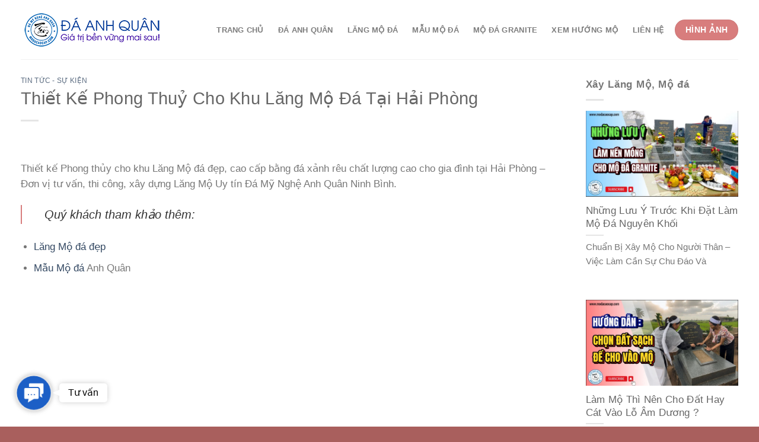

--- FILE ---
content_type: text/html; charset=UTF-8
request_url: https://modacaocap.com/thiet-ke-phong-thuy-cho-khu-lang-mo-da-tai-hai-phong/
body_size: 28779
content:
<!DOCTYPE html>
<!--[if IE 9 ]> <html lang="vi" prefix="og: https://ogp.me/ns#" class="ie9 loading-site no-js"> <![endif]-->
<!--[if IE 8 ]> <html lang="vi" prefix="og: https://ogp.me/ns#" class="ie8 loading-site no-js"> <![endif]-->
<!--[if (gte IE 9)|!(IE)]><!--><html lang="vi" prefix="og: https://ogp.me/ns#" class="loading-site no-js"> <!--<![endif]-->
<head>
	<meta charset="UTF-8" />
	<link rel="profile" href="http://gmpg.org/xfn/11" />
	<link rel="pingback" href="https://modacaocap.com/xmlrpc.php" />
	<link rel="preconnect" href="https://fonts.googleapis.com">
	<link rel="preconnect" href="https://fonts.gstatic.com" crossorigin>
		
	
	
	
	<script type="application/ld+json">
	{
	  "@context": "https://schema.org",
	  "@type": "LocalBusiness",
	  "name": "Đá Anh Quân - Xây Lăng Mộ đá, Mộ đá đẹp, uy tín",
	  "image": "https://modacaocap.com/wp-content/uploads/2024/08/banner01-01.jpg",
	  "@id": "https://sites.google.com/view/modacaocapanhquan/",
	  "url": "https://modacaocap.com",
	  "telephone": "0915895699",
	  "priceRange": "200$",
	  "address": {
		"@type": "PostalAddress",
		"streetAddress": "Làng nghề đá truyền thống Ninh Vân – Hoa Lư – Ninh Bình - Việt Nam",
		"addressLocality": "Hoa Lư",
		"postalCode": "08200",
		"addressCountry": "VN"
	  },
	  "openingHoursSpecification": {
		"@type": "OpeningHoursSpecification",
		"dayOfWeek": [
		  "Monday",
		  "Tuesday",
		  "Wednesday",
		  "Thursday",
		  "Friday",
		  "Saturday"
		],
		"opens": "07:00",
		"closes": "22:00"
	  },
	  "sameAs": [
		"https://damynghenamphong.vn/da-my-nghe-anh-quan/",
		"https://damynghethinhhung.vn/da-my-nghe-anh-quan/",
		"https://nbpage.com/category/quang-cao/da-my-nghe-anh-quan/",
		"https://www.youtube.com/@modaanhquanninhbinh",
		"https://www.youtube.com/@langmodaanhquan",
		"https://www.facebook.com/damyngheanhquanninhbinh",
		"https://www.linkedin.com/in/damyngheanhquan/",
		"https://damyngheanhquan.com/da-my-nghe-anh-quan-lang-mo-da-cao-cap/",
		"https://groups.google.com/g/stonetomb8",
		"https://www.behance.net/adalynjulieta",
		"https://gravatar.com/stonetomb8",
		"https://www.quora.com/profile/Adalyn-Julieta",
		"https://files.fm/stonetomb8/info",
		"https://www.atlasobscura.com/users/stonetomb8",
		"https://support.mozilla.org/en-US/user/stonetomb8/",
		"https://500px.com/p/stonetomb8?view=photos",
		"https://hub.docker.com/u/stonetomb8",
		"https://www.tripadvisor.com/Profile/162adalynj",
		"https://www.wikidot.com/user:info/adalyn-julieta",
		"https://triberr.com/stonetomb8",
		"https://trello.com/u/stonetomb8",
		"https://www.kaggle.com/adalynjulieta",
		"https://medium.com/@stonetomb8",
		"https://www.4shared.com/u/5Ap2hv96/stonetomb8.html",
		"https://www.intensedebate.com/profiles/stonetomb8",
		"https://varecha.pravda.sk/profil/stonetomb8/o-mne/",
		"https://disqus.com/by/adalynjulieta/about/",
		"https://www.ted.com/profiles/47767542/about",
		"https://speakerdeck.com/stonetomb8",
		"https://peatix.com/us/user/23907258",
		"https://sketchfab.com/stonetomb8",
		"https://www.fanfiction.net/u/16374393/",
		"https://www.renderosity.com/users/id:1560183",
		"https://profile.hatena.ne.jp/stonetomb8/",
		"https://dzone.com/users/5208593/stonetomb8.html",
		"https://www.indiegogo.com/individuals/38069059",
		"https://booklog.jp/users/stonetomb8/profile",
		"https://www.magcloud.com/user/stonetomb8",
		"https://slides.com/stonetomb8",
		"http://id.kaywa.com/stonetomb8",
		"https://unsplash.com/@stonetomb8",
		"https://www.slideshare.net/stonetomb8",
		"https://data.world/stonetomb8",
		"https://qiita.com/stonetomb8",
		"https://my.desktopnexus.com/stonetomb8/",
		"https://letterboxd.com/stonetomb8/",
		"https://www.silverstripe.org/ForumMemberProfile/show/174887",
		"https://www.metal-archives.com/users/stonetomb8",
		"https://www.dermandar.com/user/stonetomb8/",
		"https://coub.com/4351381fe90e6202a153",
		"https://giphy.com/channel/stonetomb8",
		"https://creator.wonderhowto.com/stonetomb8/",
		"https://readthedocs.org/projects/stonetomb8/",
		"https://www.beatstars.com/stonetomb8/about",
		"https://replit.com/@stonetomb8",
		"https://os.mbed.com/users/stonetomb8/",
		"https://issuu.com/stonetomb8",
		"https://band.us/@stonetomb8",
		"https://reedsy.com/discovery/user/adalynjulieta",
		"https://hypothes.is/users/stonetomb8",
		"https://qna.habr.com/user/stonetomb8",
		"https://wakelet.com/@AdalynJulieta59696",
		"https://pxhere.com/en/photographer-me/4370668",
		"https://pinshape.com/users/5448825-stonetomb8#designs-tab-open",
		"https://www.artstation.com/adalynjulieta2/profile",
		"https://www.kickstarter.com/profile/1508051112/about",
		"https://www.creativelive.com/student/adalyn-julieta?via=accounts-freeform_2",
		"https://www.inkitt.com/stonetomb8",
		"https://vocal.media/authors/adalyn-julieta",
		"https://play.eslgaming.com/player/20357347/",
		"https://www.free-ebooks.net/profile/1585259/adalyn-julieta",
		"https://public.tableau.com/app/profile/adalyn.julieta/vizzes",
		"https://www.coursera.org/user/03fc8dd6880379af536957c072487e65",
		"https://forum.acronis.com/it/user/718291",
		"https://community.atlassian.com/t5/user/viewprofilepage/user-id/5593134",
		"https://canvas.instructure.com/eportfolios/3170057/Home/Welcome",
		"https://experiment.com/users/ajulieta",
		"https://app.roll20.net/users/14745290/adalyn-j",
		"https://www.easyfie.com/stonetomb8",
		"https://pantip.com/profile/8390171#topics",
		"https://www.longisland.com/profile/stonetomb8",
		"https://socialtrain.stage.lithium.com/t5/user/viewprofilepage/user-id/94777",
		"https://www.goodreads.com/user/show/182016215-adalyn-julieta",
		"https://www.weddingbee.com/members/stonetomb8/",
		"https://3dwarehouse.sketchup.com/user/f2725364-494f-49fc-8da1-5e72f0671738/Adalyn-Julieta",
		"https://www.speedrun.com/users/stonetomb8",
		"https://www.houzz.com/pro/webuser-578864673/__public",
		"https://conifer.rhizome.org/stonetomb8",
		"https://community.hodinkee.com/members/stonetomb8",
		"https://www.anobii.com/en/01e153dbc52787c39d/profile/activity",
		"https://www.zazzle.com/mbr/238309192792280616",
		"https://www.blurb.com/user/stonetomb8?profile_preview=true",
		"https://wefunder.com/adalynjulieta",
		"https://www.bitsdujour.com/profiles/SxW6db",
		"https://www.evernote.com/shard/s689/sh/05adc482-20d3-962b-9fda-82a4f5ce0180/pE5VNyyBbjSw3ghBkguzmvhf1Na7-hhSj0FSY_dYdUK5V3Kv_mFHQBcc9g",
		"https://www.pinterest.de/pin/1006484216721679935",
		"https://www.gamespot.com/profile/stonetomb8/",
		"https://www.giantbomb.com/profile/stonetomb8/",
		"https://padlet.com/stonetomb8/my-funky-padlet-xo3h1lp1c8texd60",
		"https://flipboard.com/@adalynjulieta/l-ng-m-fgmip5nby",
		"https://www.twitch.tv/stonetomb8/about",
		"https://www.multichain.com/qa/user/stonetomb8",
		"https://www.mapleprimes.com/users/stonetomb8",
		"https://www.adsoftheworld.com/users/60d82017-3180-46b8-b150-98f50cd25be4",
		"https://www.metooo.io/u/66e7e8f7129f1459ee685d0f",
		"https://fileforum.com/profile/stonetomb8",
		"https://git.forum.ircam.fr/stonetomb8",
		"https://list.ly/stonetomb8/lists",
		"https://roomstyler.com/users/stonetomb8",
		"https://www.divephotoguide.com/user/stonetomb8"
	  ] 
	}
	</script>
	
	
	
	<script>(function(html){html.className = html.className.replace(/\bno-js\b/,'js')})(document.documentElement);</script>
	<style>img:is([sizes="auto" i], [sizes^="auto," i]) { contain-intrinsic-size: 3000px 1500px }</style>
	<meta name="viewport" content="width=device-width, initial-scale=1, maximum-scale=1" />
<!-- Tối ưu hóa công cụ tìm kiếm bởi Rank Math - https://rankmath.com/ -->
<title>Thiết Kế Phong Thuỷ Cho Khu Lăng Mộ Đá Tại Hải Phòng</title>
<meta name="description" content="Thiết kế Phong thủy cho khu Lăng Mộ đ&aacute; đẹp, cao cấp bằng đ&aacute; xảnh r&ecirc;u chất lượng cao cho gia đ&igrave;nh tại Hải Ph&ograve;ng - Đơn vị tư"/>
<meta name="robots" content="follow, index, max-snippet:-1, max-video-preview:-1, max-image-preview:large"/>
<link rel="canonical" href="https://modacaocap.com/thiet-ke-phong-thuy-cho-khu-lang-mo-da-tai-hai-phong/" />
<meta property="og:locale" content="vi_VN" />
<meta property="og:type" content="article" />
<meta property="og:title" content="Thiết Kế Phong Thuỷ Cho Khu Lăng Mộ Đá Tại Hải Phòng" />
<meta property="og:description" content="Thiết kế Phong thủy cho khu Lăng Mộ đ&aacute; đẹp, cao cấp bằng đ&aacute; xảnh r&ecirc;u chất lượng cao cho gia đ&igrave;nh tại Hải Ph&ograve;ng - Đơn vị tư" />
<meta property="og:url" content="https://modacaocap.com/thiet-ke-phong-thuy-cho-khu-lang-mo-da-tai-hai-phong/" />
<meta property="og:site_name" content="Đá Anh Quân - Xây Lăng Mộ đá, Mộ đá đẹp, uy tín" />
<meta property="article:publisher" content="https://www.facebook.com/damyngheanhquanninhbinh/" />
<meta property="article:tag" content="công ty lăng mộ đá anh quân ninh bình" />
<meta property="article:tag" content="lang mo da" />
<meta property="article:tag" content="lang mo da ninh binh" />
<meta property="article:tag" content="lăng mộ đá anh quân" />
<meta property="article:tag" content="lăng mộ đá xanh rêu" />
<meta property="article:tag" content="mau lang mo da dep" />
<meta property="article:tag" content="mo da ninh binh" />
<meta property="article:tag" content="mo da xanh thanh hoa" />
<meta property="article:tag" content="mộ đá" />
<meta property="article:tag" content="mộ đá anh quân ninh bình" />
<meta property="article:tag" content="mộ đá thanh hóa" />
<meta property="article:tag" content="mộ đá xanh rêu" />
<meta property="article:tag" content="mộ đá xanh rêu thanh hóa" />
<meta property="article:tag" content="thiết kế lăng mộ đẹp" />
<meta property="article:tag" content="thiết kế mộ đá đẹp" />
<meta property="article:tag" content="tư vấn xây lăng mộ đẹp" />
<meta property="article:tag" content="tư vấn xây mộ" />
<meta property="article:section" content="Tin tức - Sự kiện" />
<meta property="og:image" content="https://modacaocap.com/wp-content/uploads/2023/10/thiet-ke-phong-thuy-cho-khu-lang-mo-da-tai-hai-phong.jpg" />
<meta property="og:image:secure_url" content="https://modacaocap.com/wp-content/uploads/2023/10/thiet-ke-phong-thuy-cho-khu-lang-mo-da-tai-hai-phong.jpg" />
<meta property="og:image:width" content="1280" />
<meta property="og:image:height" content="720" />
<meta property="og:image:alt" content="Thiết Kế Phong Thuỷ Cho Khu Lăng Mộ Đá Tại Hải Phòng" />
<meta property="og:image:type" content="image/jpg" />
<meta property="article:published_time" content="2023-10-16T15:34:22+07:00" />
<meta name="twitter:card" content="summary_large_image" />
<meta name="twitter:title" content="Thiết Kế Phong Thuỷ Cho Khu Lăng Mộ Đá Tại Hải Phòng" />
<meta name="twitter:description" content="Thiết kế Phong thủy cho khu Lăng Mộ đ&aacute; đẹp, cao cấp bằng đ&aacute; xảnh r&ecirc;u chất lượng cao cho gia đ&igrave;nh tại Hải Ph&ograve;ng - Đơn vị tư" />
<meta name="twitter:site" content="@modacaocap" />
<meta name="twitter:creator" content="@modacaocap" />
<meta name="twitter:image" content="https://modacaocap.com/wp-content/uploads/2023/10/thiet-ke-phong-thuy-cho-khu-lang-mo-da-tai-hai-phong.jpg" />
<meta name="twitter:label1" content="Được viết bởi" />
<meta name="twitter:data1" content="Ninh Bình Đá Mỹ Nghệ" />
<meta name="twitter:label2" content="Thời gian để đọc" />
<meta name="twitter:data2" content="Chưa đến một phút" />
<!-- /Plugin SEO WordPress Rank Math -->

<link rel='dns-prefetch' href='//fonts.googleapis.com' />
<link rel="alternate" type="application/rss+xml" title="Dòng thông tin Đá Anh Quân - Xây Lăng Mộ đá, Mộ đá đẹp, uy tín &raquo;" href="https://modacaocap.com/feed/" />
<link rel="alternate" type="application/rss+xml" title="Đá Anh Quân - Xây Lăng Mộ đá, Mộ đá đẹp, uy tín &raquo; Dòng bình luận" href="https://modacaocap.com/comments/feed/" />

<link rel='stylesheet' id='wp-block-library-css' href='https://modacaocap.com/wp-includes/css/dist/block-library/style.min.css?ver=6.8.3' type='text/css' media='all' />
<style id='classic-theme-styles-inline-css' type='text/css'>
/*! This file is auto-generated */
.wp-block-button__link{color:#fff;background-color:#32373c;border-radius:9999px;box-shadow:none;text-decoration:none;padding:calc(.667em + 2px) calc(1.333em + 2px);font-size:1.125em}.wp-block-file__button{background:#32373c;color:#fff;text-decoration:none}
</style>
<style id='global-styles-inline-css' type='text/css'>
:root{--wp--preset--aspect-ratio--square: 1;--wp--preset--aspect-ratio--4-3: 4/3;--wp--preset--aspect-ratio--3-4: 3/4;--wp--preset--aspect-ratio--3-2: 3/2;--wp--preset--aspect-ratio--2-3: 2/3;--wp--preset--aspect-ratio--16-9: 16/9;--wp--preset--aspect-ratio--9-16: 9/16;--wp--preset--color--black: #000000;--wp--preset--color--cyan-bluish-gray: #abb8c3;--wp--preset--color--white: #ffffff;--wp--preset--color--pale-pink: #f78da7;--wp--preset--color--vivid-red: #cf2e2e;--wp--preset--color--luminous-vivid-orange: #ff6900;--wp--preset--color--luminous-vivid-amber: #fcb900;--wp--preset--color--light-green-cyan: #7bdcb5;--wp--preset--color--vivid-green-cyan: #00d084;--wp--preset--color--pale-cyan-blue: #8ed1fc;--wp--preset--color--vivid-cyan-blue: #0693e3;--wp--preset--color--vivid-purple: #9b51e0;--wp--preset--gradient--vivid-cyan-blue-to-vivid-purple: linear-gradient(135deg,rgba(6,147,227,1) 0%,rgb(155,81,224) 100%);--wp--preset--gradient--light-green-cyan-to-vivid-green-cyan: linear-gradient(135deg,rgb(122,220,180) 0%,rgb(0,208,130) 100%);--wp--preset--gradient--luminous-vivid-amber-to-luminous-vivid-orange: linear-gradient(135deg,rgba(252,185,0,1) 0%,rgba(255,105,0,1) 100%);--wp--preset--gradient--luminous-vivid-orange-to-vivid-red: linear-gradient(135deg,rgba(255,105,0,1) 0%,rgb(207,46,46) 100%);--wp--preset--gradient--very-light-gray-to-cyan-bluish-gray: linear-gradient(135deg,rgb(238,238,238) 0%,rgb(169,184,195) 100%);--wp--preset--gradient--cool-to-warm-spectrum: linear-gradient(135deg,rgb(74,234,220) 0%,rgb(151,120,209) 20%,rgb(207,42,186) 40%,rgb(238,44,130) 60%,rgb(251,105,98) 80%,rgb(254,248,76) 100%);--wp--preset--gradient--blush-light-purple: linear-gradient(135deg,rgb(255,206,236) 0%,rgb(152,150,240) 100%);--wp--preset--gradient--blush-bordeaux: linear-gradient(135deg,rgb(254,205,165) 0%,rgb(254,45,45) 50%,rgb(107,0,62) 100%);--wp--preset--gradient--luminous-dusk: linear-gradient(135deg,rgb(255,203,112) 0%,rgb(199,81,192) 50%,rgb(65,88,208) 100%);--wp--preset--gradient--pale-ocean: linear-gradient(135deg,rgb(255,245,203) 0%,rgb(182,227,212) 50%,rgb(51,167,181) 100%);--wp--preset--gradient--electric-grass: linear-gradient(135deg,rgb(202,248,128) 0%,rgb(113,206,126) 100%);--wp--preset--gradient--midnight: linear-gradient(135deg,rgb(2,3,129) 0%,rgb(40,116,252) 100%);--wp--preset--font-size--small: 13px;--wp--preset--font-size--medium: 20px;--wp--preset--font-size--large: 36px;--wp--preset--font-size--x-large: 42px;--wp--preset--spacing--20: 0.44rem;--wp--preset--spacing--30: 0.67rem;--wp--preset--spacing--40: 1rem;--wp--preset--spacing--50: 1.5rem;--wp--preset--spacing--60: 2.25rem;--wp--preset--spacing--70: 3.38rem;--wp--preset--spacing--80: 5.06rem;--wp--preset--shadow--natural: 6px 6px 9px rgba(0, 0, 0, 0.2);--wp--preset--shadow--deep: 12px 12px 50px rgba(0, 0, 0, 0.4);--wp--preset--shadow--sharp: 6px 6px 0px rgba(0, 0, 0, 0.2);--wp--preset--shadow--outlined: 6px 6px 0px -3px rgba(255, 255, 255, 1), 6px 6px rgba(0, 0, 0, 1);--wp--preset--shadow--crisp: 6px 6px 0px rgba(0, 0, 0, 1);}:where(.is-layout-flex){gap: 0.5em;}:where(.is-layout-grid){gap: 0.5em;}body .is-layout-flex{display: flex;}.is-layout-flex{flex-wrap: wrap;align-items: center;}.is-layout-flex > :is(*, div){margin: 0;}body .is-layout-grid{display: grid;}.is-layout-grid > :is(*, div){margin: 0;}:where(.wp-block-columns.is-layout-flex){gap: 2em;}:where(.wp-block-columns.is-layout-grid){gap: 2em;}:where(.wp-block-post-template.is-layout-flex){gap: 1.25em;}:where(.wp-block-post-template.is-layout-grid){gap: 1.25em;}.has-black-color{color: var(--wp--preset--color--black) !important;}.has-cyan-bluish-gray-color{color: var(--wp--preset--color--cyan-bluish-gray) !important;}.has-white-color{color: var(--wp--preset--color--white) !important;}.has-pale-pink-color{color: var(--wp--preset--color--pale-pink) !important;}.has-vivid-red-color{color: var(--wp--preset--color--vivid-red) !important;}.has-luminous-vivid-orange-color{color: var(--wp--preset--color--luminous-vivid-orange) !important;}.has-luminous-vivid-amber-color{color: var(--wp--preset--color--luminous-vivid-amber) !important;}.has-light-green-cyan-color{color: var(--wp--preset--color--light-green-cyan) !important;}.has-vivid-green-cyan-color{color: var(--wp--preset--color--vivid-green-cyan) !important;}.has-pale-cyan-blue-color{color: var(--wp--preset--color--pale-cyan-blue) !important;}.has-vivid-cyan-blue-color{color: var(--wp--preset--color--vivid-cyan-blue) !important;}.has-vivid-purple-color{color: var(--wp--preset--color--vivid-purple) !important;}.has-black-background-color{background-color: var(--wp--preset--color--black) !important;}.has-cyan-bluish-gray-background-color{background-color: var(--wp--preset--color--cyan-bluish-gray) !important;}.has-white-background-color{background-color: var(--wp--preset--color--white) !important;}.has-pale-pink-background-color{background-color: var(--wp--preset--color--pale-pink) !important;}.has-vivid-red-background-color{background-color: var(--wp--preset--color--vivid-red) !important;}.has-luminous-vivid-orange-background-color{background-color: var(--wp--preset--color--luminous-vivid-orange) !important;}.has-luminous-vivid-amber-background-color{background-color: var(--wp--preset--color--luminous-vivid-amber) !important;}.has-light-green-cyan-background-color{background-color: var(--wp--preset--color--light-green-cyan) !important;}.has-vivid-green-cyan-background-color{background-color: var(--wp--preset--color--vivid-green-cyan) !important;}.has-pale-cyan-blue-background-color{background-color: var(--wp--preset--color--pale-cyan-blue) !important;}.has-vivid-cyan-blue-background-color{background-color: var(--wp--preset--color--vivid-cyan-blue) !important;}.has-vivid-purple-background-color{background-color: var(--wp--preset--color--vivid-purple) !important;}.has-black-border-color{border-color: var(--wp--preset--color--black) !important;}.has-cyan-bluish-gray-border-color{border-color: var(--wp--preset--color--cyan-bluish-gray) !important;}.has-white-border-color{border-color: var(--wp--preset--color--white) !important;}.has-pale-pink-border-color{border-color: var(--wp--preset--color--pale-pink) !important;}.has-vivid-red-border-color{border-color: var(--wp--preset--color--vivid-red) !important;}.has-luminous-vivid-orange-border-color{border-color: var(--wp--preset--color--luminous-vivid-orange) !important;}.has-luminous-vivid-amber-border-color{border-color: var(--wp--preset--color--luminous-vivid-amber) !important;}.has-light-green-cyan-border-color{border-color: var(--wp--preset--color--light-green-cyan) !important;}.has-vivid-green-cyan-border-color{border-color: var(--wp--preset--color--vivid-green-cyan) !important;}.has-pale-cyan-blue-border-color{border-color: var(--wp--preset--color--pale-cyan-blue) !important;}.has-vivid-cyan-blue-border-color{border-color: var(--wp--preset--color--vivid-cyan-blue) !important;}.has-vivid-purple-border-color{border-color: var(--wp--preset--color--vivid-purple) !important;}.has-vivid-cyan-blue-to-vivid-purple-gradient-background{background: var(--wp--preset--gradient--vivid-cyan-blue-to-vivid-purple) !important;}.has-light-green-cyan-to-vivid-green-cyan-gradient-background{background: var(--wp--preset--gradient--light-green-cyan-to-vivid-green-cyan) !important;}.has-luminous-vivid-amber-to-luminous-vivid-orange-gradient-background{background: var(--wp--preset--gradient--luminous-vivid-amber-to-luminous-vivid-orange) !important;}.has-luminous-vivid-orange-to-vivid-red-gradient-background{background: var(--wp--preset--gradient--luminous-vivid-orange-to-vivid-red) !important;}.has-very-light-gray-to-cyan-bluish-gray-gradient-background{background: var(--wp--preset--gradient--very-light-gray-to-cyan-bluish-gray) !important;}.has-cool-to-warm-spectrum-gradient-background{background: var(--wp--preset--gradient--cool-to-warm-spectrum) !important;}.has-blush-light-purple-gradient-background{background: var(--wp--preset--gradient--blush-light-purple) !important;}.has-blush-bordeaux-gradient-background{background: var(--wp--preset--gradient--blush-bordeaux) !important;}.has-luminous-dusk-gradient-background{background: var(--wp--preset--gradient--luminous-dusk) !important;}.has-pale-ocean-gradient-background{background: var(--wp--preset--gradient--pale-ocean) !important;}.has-electric-grass-gradient-background{background: var(--wp--preset--gradient--electric-grass) !important;}.has-midnight-gradient-background{background: var(--wp--preset--gradient--midnight) !important;}.has-small-font-size{font-size: var(--wp--preset--font-size--small) !important;}.has-medium-font-size{font-size: var(--wp--preset--font-size--medium) !important;}.has-large-font-size{font-size: var(--wp--preset--font-size--large) !important;}.has-x-large-font-size{font-size: var(--wp--preset--font-size--x-large) !important;}
:where(.wp-block-post-template.is-layout-flex){gap: 1.25em;}:where(.wp-block-post-template.is-layout-grid){gap: 1.25em;}
:where(.wp-block-columns.is-layout-flex){gap: 2em;}:where(.wp-block-columns.is-layout-grid){gap: 2em;}
:root :where(.wp-block-pullquote){font-size: 1.5em;line-height: 1.6;}
</style>
<link rel='stylesheet' id='contact-form-7-css' href='https://modacaocap.com/wp-content/plugins/contact-form-7/includes/css/styles.css?ver=6.1.4' type='text/css' media='all' />
<link rel='stylesheet' id='saswp-style-css' href='https://modacaocap.com/wp-content/plugins/schema-and-structured-data-for-wp/admin_section/css/saswp-style.min.css?ver=1.53' type='text/css' media='all' />
<style id='saswp-style-inline-css' type='text/css'>
.saswp-rb-hd span, .saswp-rvw-sm span{
                            background-color: #000;
                            color: #fff;
                            font-size: 15px; 
                        }
                        .saswp-rb-rif{
                            color: #000;
                            font-size: 18px;
                        }
                        .saswp-rvw-str .saswp_star_color svg, .saswp-rvw-str .saswp_star_color_gray svg, .saswp-rvw-str .saswp_half_star_color svg{
                            width: 18px; 
                        }
                        .saswp-rvw-fs{
                            color: #000;
                            font-size: 48px;
                        }
                    
</style>
<link rel='stylesheet' id='gsb-front-css' href='https://modacaocap.com/wp-content/plugins/sticky-chat-widget/dist/front/css/front.css?ver=1.4.0' type='text/css' media='all' />
<link rel='stylesheet' id='toc-screen-css' href='https://modacaocap.com/wp-content/plugins/table-of-contents-plus/screen.min.css?ver=2411.1' type='text/css' media='all' />
<style id='woocommerce-inline-inline-css' type='text/css'>
.woocommerce form .form-row .required { visibility: visible; }
</style>
<link rel='stylesheet' id='flatsome-icons-css' href='https://modacaocap.com/wp-content/themes/flatsome/assets/css/fl-icons.css?ver=3.3' type='text/css' media='all' />
<link rel='stylesheet' id='flatsome-main-css' href='https://modacaocap.com/wp-content/themes/flatsome/assets/css/flatsome.css?ver=3.10.4' type='text/css' media='all' />
<link rel='stylesheet' id='flatsome-shop-css' href='https://modacaocap.com/wp-content/themes/flatsome/assets/css/flatsome-shop.css?ver=3.10.4' type='text/css' media='all' />
<link rel='stylesheet' id='flatsome-style-css' href='https://modacaocap.com/wp-content/themes/flatsome-child/style.css?ver=3.0' type='text/css' media='all' />

<script type="text/javascript" src="https://modacaocap.com/wp-includes/js/jquery/jquery.min.js?ver=3.7.1" id="jquery-core-js"></script>
<script type="text/javascript" src="https://modacaocap.com/wp-includes/js/jquery/jquery-migrate.min.js?ver=3.4.1" id="jquery-migrate-js"></script>
<script type="text/javascript" src="https://modacaocap.com/wp-content/plugins/woocommerce/assets/js/jquery-blockui/jquery.blockUI.min.js?ver=2.7.0-wc.10.4.2" id="wc-jquery-blockui-js" defer="defer" data-wp-strategy="defer"></script>
<script type="text/javascript" id="wc-add-to-cart-js-extra">
/* <![CDATA[ */
var wc_add_to_cart_params = {"ajax_url":"\/wp-admin\/admin-ajax.php","wc_ajax_url":"\/?wc-ajax=%%endpoint%%","i18n_view_cart":"Xem gi\u1ecf h\u00e0ng","cart_url":"https:\/\/modacaocap.com\/gio-hang\/","is_cart":"","cart_redirect_after_add":"no"};
/* ]]> */
</script>
<script type="text/javascript" src="https://modacaocap.com/wp-content/plugins/woocommerce/assets/js/frontend/add-to-cart.min.js?ver=10.4.2" id="wc-add-to-cart-js" defer="defer" data-wp-strategy="defer"></script>
<script type="text/javascript" src="https://modacaocap.com/wp-content/plugins/woocommerce/assets/js/js-cookie/js.cookie.min.js?ver=2.1.4-wc.10.4.2" id="wc-js-cookie-js" defer="defer" data-wp-strategy="defer"></script>
<script type="text/javascript" id="woocommerce-js-extra">
/* <![CDATA[ */
var woocommerce_params = {"ajax_url":"\/wp-admin\/admin-ajax.php","wc_ajax_url":"\/?wc-ajax=%%endpoint%%","i18n_password_show":"Hi\u1ec3n th\u1ecb m\u1eadt kh\u1ea9u","i18n_password_hide":"\u1ea8n m\u1eadt kh\u1ea9u"};
/* ]]> */
</script>
<script type="text/javascript" src="https://modacaocap.com/wp-content/plugins/woocommerce/assets/js/frontend/woocommerce.min.js?ver=10.4.2" id="woocommerce-js" defer="defer" data-wp-strategy="defer"></script>
<link rel="https://api.w.org/" href="https://modacaocap.com/wp-json/" /><link rel="alternate" title="JSON" type="application/json" href="https://modacaocap.com/wp-json/wp/v2/posts/18453" /><link rel="EditURI" type="application/rsd+xml" title="RSD" href="https://modacaocap.com/xmlrpc.php?rsd" />
<meta name="generator" content="WordPress 6.8.3" />
<link rel='shortlink' href='https://modacaocap.com/?p=18453' />
<link rel="alternate" title="oNhúng (JSON)" type="application/json+oembed" href="https://modacaocap.com/wp-json/oembed/1.0/embed?url=https%3A%2F%2Fmodacaocap.com%2Fthiet-ke-phong-thuy-cho-khu-lang-mo-da-tai-hai-phong%2F" />
<link rel="alternate" title="oNhúng (XML)" type="text/xml+oembed" href="https://modacaocap.com/wp-json/oembed/1.0/embed?url=https%3A%2F%2Fmodacaocap.com%2Fthiet-ke-phong-thuy-cho-khu-lang-mo-da-tai-hai-phong%2F&#038;format=xml" />
<style>.bg{opacity: 0; transition: opacity 1s; -webkit-transition: opacity 1s;} .bg-loaded{opacity: 1;}</style><!--[if IE]><link rel="stylesheet" type="text/css" href="https://modacaocap.com/wp-content/themes/flatsome/assets/css/ie-fallback.css"><script src="//cdnjs.cloudflare.com/ajax/libs/html5shiv/3.6.1/html5shiv.js"></script><script>var head = document.getElementsByTagName('head')[0],style = document.createElement('style');style.type = 'text/css';style.styleSheet.cssText = ':before,:after{content:none !important';head.appendChild(style);setTimeout(function(){head.removeChild(style);}, 0);</script><script src="https://modacaocap.com/wp-content/themes/flatsome/assets/libs/ie-flexibility.js"></script><![endif]--><meta name="google-site-verification" content="YMLWNvwKrM5zXmIU8t8NFcZFxNuTVbdhsdJDeknBxuY" />
<meta name="ahrefs-site-verification" content="968ec7eadf7f38bae1e0348578fb93dbda83b469012a210f1e876cf4dba157bf">
<meta property="fb:admins" content="100006030372163"/>
<meta name="p:domain_verify" content="c53e652e9d3765d353a2b34c16184b32"/>
<!-- Pinterest JS -->
<script async defer src="//assets.pinterest.com/js/pinit.js"></script>
<!-- Global site tag (gtag.js) - Google Analytics -->
<script async src="https://www.googletagmanager.com/gtag/js?id=UA-103178107-4"></script>
<script>
  window.dataLayer = window.dataLayer || [];
  function gtag(){dataLayer.push(arguments);}
  gtag('js', new Date());
  gtag('config', 'UA-103178107-4');
</script>
	<noscript><style>.woocommerce-product-gallery{ opacity: 1 !important; }</style></noscript>
	

<script type="application/ld+json" class="saswp-schema-markup-output">
[{"@context":"https:\/\/schema.org\/","@type":"VideoObject","@id":"https:\/\/modacaocap.com\/thiet-ke-phong-thuy-cho-khu-lang-mo-da-tai-hai-phong\/#videoobject","url":"https:\/\/modacaocap.com\/thiet-ke-phong-thuy-cho-khu-lang-mo-da-tai-hai-phong\/","headline":"Thi\u1ebft K\u1ebf Phong Thu\u1ef7 Cho Khu L\u0103ng M\u1ed9 \u0110\u00e1 T\u1ea1i H\u1ea3i Ph\u00f2ng","datePublished":"2023-10-16T15:34:22+07:00","dateModified":"2023-10-16T15:34:22+07:00","description":"Thi\u1ebft k\u1ebf Phong th\u1ee7y cho khu L\u0103ng M\u1ed9 \u0111&aacute; \u0111\u1eb9p, cao c\u1ea5p b\u1eb1ng \u0111&aacute; x\u1ea3nh r&ecirc;u ch\u1ea5t l\u01b0\u1ee3ng cao cho gia \u0111&igrave;nh t\u1ea1i H\u1ea3i Ph&ograve;ng - \u0110\u01a1n v\u1ecb t\u01b0 v\u1ea5n, thi c&ocirc;ng, x&acirc;y d\u1ef1ng L\u0103ng M\u1ed9 Uy t&iacute;n \u0110&aacute; M\u1ef9 Ngh\u1ec7 Anh Qu&acirc;n Ninh B&igrave;nh. Qu&yacute; kh&aacute;ch tham kh\u1ea3o th&ecirc;m: L\u0103ng M\u1ed9 \u0111&aacute; \u0111\u1eb9p M\u1eabu","transcript":"Thi\u1ebft k\u1ebf Phong th\u1ee7y cho khu L\u0103ng M\u1ed9 \u0111&aacute; \u0111\u1eb9p, cao c\u1ea5p b\u1eb1ng \u0111&aacute; x\u1ea3nh r&ecirc;u ch\u1ea5t l\u01b0\u1ee3ng cao cho gia \u0111&igrave;nh t\u1ea1i H\u1ea3i Ph&ograve;ng - \u0110\u01a1n v\u1ecb t\u01b0 v\u1ea5n, thi c&ocirc;ng, x&acirc;y d\u1ef1ng L\u0103ng M\u1ed9 Uy t&iacute;n \u0110&aacute; M\u1ef9 Ngh\u1ec7 Anh Qu&acirc;n Ninh B&igrave;nh.   Qu&yacute; kh&aacute;ch tham kh\u1ea3o th&ecirc;m:    \tL\u0103ng M\u1ed9 \u0111&aacute; \u0111\u1eb9p \tM\u1eabu M\u1ed9 \u0111&aacute; Anh Qu&acirc;n https:\/\/www.youtube.com\/watch?vkZJSh4Hz_DIM\u1ecdi chi ti\u1ebft t\u01b0 v\u1ea5n, x&acirc;y\/s\u1eeda l\u0103ng m\u1ed9, m\u1ed9 ph\u1ea7n b\u1eb1ng \u0111&aacute; t\u1ef1 nhi&ecirc;n ch\u1ea5t l\u01b0\u1ee3ng cao&nbsp;qu&yacute; kh&aacute;ch vui l&ograve;ng li&ecirc;n h\u1ec7:  \u0110\u00c1 M\u1ef8 NGH\u1ec6 ANH QU\u00c2N  \u0110\u1ecba ch\u1ec9: L\u00e0ng \u0111\u00e1 Ninh V\u00e2n, Hoa L\u01b0, Ninh B\u00ecnh;  \u0110i\u1ec7n tho\u1ea1i: 0915.895.699 (Zalo);  Website: https:\/\/modacaocap.com;","name":"Thi\u1ebft K\u1ebf Phong Thu\u1ef7 Cho Khu L\u0103ng M\u1ed9 \u0110\u00e1 T\u1ea1i H\u1ea3i Ph\u00f2ng","uploadDate":"2023-10-16T15:34:22+07:00","thumbnailUrl":"https:\/\/i.ytimg.com\/vi\/kZJSh4Hz_DI\/hqdefault.jpg","author":{"@type":"Person","name":"Ninh B\u00ecnh \u0110\u00e1 M\u1ef9 Ngh\u1ec7","url":"https:\/\/modacaocap.com\/author\/post\/","sameAs":[],"image":{"@type":"ImageObject","url":"https:\/\/secure.gravatar.com\/avatar\/8389a8e3640aa4fe974abfa427cb6c91874b9369da4d84432f4609d263dc048c?s=96&r=g","height":96,"width":96}},"contentUrl":"https:\/\/www.youtube.com\/watch?v=kZJSh4Hz_DI","embedUrl":"https:\/\/www.youtube.com\/watch?v=kZJSh4Hz_DI"},

{"@context":"https:\/\/schema.org\/","@type":"BreadcrumbList","@id":"https:\/\/modacaocap.com\/thiet-ke-phong-thuy-cho-khu-lang-mo-da-tai-hai-phong\/#breadcrumb","itemListElement":[{"@type":"ListItem","position":1,"item":{"@id":"https:\/\/modacaocap.com","name":"\u0110\u00e1 Anh Qu\u00e2n - X\u00e2y L\u0103ng M\u1ed9 \u0111\u00e1, M\u1ed9 \u0111\u00e1 \u0111\u1eb9p, uy t\u00edn"}},{"@type":"ListItem","position":2,"item":{"@id":"https:\/\/modacaocap.com\/tin-tuc-su-kien\/","name":"Tin t\u1ee9c - S\u1ef1 ki\u1ec7n"}},{"@type":"ListItem","position":3,"item":{"@id":"https:\/\/modacaocap.com\/thiet-ke-phong-thuy-cho-khu-lang-mo-da-tai-hai-phong\/","name":"Thi\u1ebft K\u1ebf Phong Thu\u1ef7 Cho Khu L\u0103ng M\u1ed9 \u0110\u00e1 T\u1ea1i H\u1ea3i Ph\u00f2ng"}}]},

{"@context":"https:\/\/schema.org\/","@type":"Article","@id":"https:\/\/modacaocap.com\/thiet-ke-phong-thuy-cho-khu-lang-mo-da-tai-hai-phong\/#Article","url":"https:\/\/modacaocap.com\/thiet-ke-phong-thuy-cho-khu-lang-mo-da-tai-hai-phong\/","inLanguage":"vi","mainEntityOfPage":"https:\/\/modacaocap.com\/thiet-ke-phong-thuy-cho-khu-lang-mo-da-tai-hai-phong\/","headline":"Thi\u1ebft K\u1ebf Phong Thu\u1ef7 Cho Khu L\u0103ng M\u1ed9 \u0110\u00e1 T\u1ea1i H\u1ea3i Ph\u00f2ng","description":"Thi\u1ebft k\u1ebf Phong th\u1ee7y cho khu L\u0103ng M\u1ed9 \u0111&aacute; \u0111\u1eb9p, cao c\u1ea5p b\u1eb1ng \u0111&aacute; x\u1ea3nh r&ecirc;u ch\u1ea5t l\u01b0\u1ee3ng cao cho gia \u0111&igrave;nh t\u1ea1i H\u1ea3i Ph&ograve;ng - \u0110\u01a1n v\u1ecb t\u01b0 v\u1ea5n, thi c&ocirc;ng, x&acirc;y d\u1ef1ng L\u0103ng M\u1ed9 Uy t&iacute;n \u0110&aacute; M\u1ef9 Ngh\u1ec7 Anh Qu&acirc;n Ninh B&igrave;nh. Qu&yacute; kh&aacute;ch tham kh\u1ea3o th&ecirc;m: L\u0103ng M\u1ed9 \u0111&aacute; \u0111\u1eb9p M\u1eabu","articleBody":"Thi\u1ebft k\u1ebf Phong th\u1ee7y cho khu L\u0103ng M\u1ed9 \u0111&aacute; \u0111\u1eb9p, cao c\u1ea5p b\u1eb1ng \u0111&aacute; x\u1ea3nh r&ecirc;u ch\u1ea5t l\u01b0\u1ee3ng cao cho gia \u0111&igrave;nh t\u1ea1i H\u1ea3i Ph&ograve;ng - \u0110\u01a1n v\u1ecb t\u01b0 v\u1ea5n, thi c&ocirc;ng, x&acirc;y d\u1ef1ng L\u0103ng M\u1ed9 Uy t&iacute;n \u0110&aacute; M\u1ef9 Ngh\u1ec7 Anh Qu&acirc;n Ninh B&igrave;nh.   Qu&yacute; kh&aacute;ch tham kh\u1ea3o th&ecirc;m:    \tL\u0103ng M\u1ed9 \u0111&aacute; \u0111\u1eb9p \tM\u1eabu M\u1ed9 \u0111&aacute; Anh Qu&acirc;n https:\/\/www.youtube.com\/watch?vkZJSh4Hz_DIM\u1ecdi chi ti\u1ebft t\u01b0 v\u1ea5n, x&acirc;y\/s\u1eeda l\u0103ng m\u1ed9, m\u1ed9 ph\u1ea7n b\u1eb1ng \u0111&aacute; t\u1ef1 nhi&ecirc;n ch\u1ea5t l\u01b0\u1ee3ng cao&nbsp;qu&yacute; kh&aacute;ch vui l&ograve;ng li&ecirc;n h\u1ec7:  \u0110\u00c1 M\u1ef8 NGH\u1ec6 ANH QU\u00c2N  \u0110\u1ecba ch\u1ec9: L\u00e0ng \u0111\u00e1 Ninh V\u00e2n, Hoa L\u01b0, Ninh B\u00ecnh;  \u0110i\u1ec7n tho\u1ea1i: 0915.895.699 (Zalo);  Website: https:\/\/modacaocap.com;","keywords":"c\u00f4ng ty l\u0103ng m\u1ed9 \u0111\u00e1 anh qu\u00e2n ninh b\u00ecnh, lang mo da, lang mo da ninh binh, l\u0103ng m\u1ed9 \u0111\u00e1 anh qu\u00e2n, l\u0103ng m\u1ed9 \u0111\u00e1 xanh r\u00eau, mau lang mo da dep, mo da ninh binh, mo da xanh thanh hoa, m\u1ed9 \u0111\u00e1, m\u1ed9 \u0111\u00e1 anh qu\u00e2n ninh b\u00ecnh, m\u1ed9 \u0111\u00e1 thanh h\u00f3a, m\u1ed9 \u0111\u00e1 xanh r\u00eau, m\u1ed9 \u0111\u00e1 xanh r\u00eau thanh h\u00f3a, thi\u1ebft k\u1ebf l\u0103ng m\u1ed9 \u0111\u1eb9p, thi\u1ebft k\u1ebf m\u1ed9 \u0111\u00e1 \u0111\u1eb9p, t\u01b0 v\u1ea5n x\u00e2y l\u0103ng m\u1ed9 \u0111\u1eb9p, t\u01b0 v\u1ea5n x\u00e2y m\u1ed9, ","datePublished":"2023-10-16T15:34:22+07:00","dateModified":"2023-10-16T15:34:22+07:00","author":{"@type":"Person","name":"Ninh B\u00ecnh \u0110\u00e1 M\u1ef9 Ngh\u1ec7","url":"https:\/\/modacaocap.com\/author\/post\/","sameAs":[],"image":{"@type":"ImageObject","url":"https:\/\/secure.gravatar.com\/avatar\/8389a8e3640aa4fe974abfa427cb6c91874b9369da4d84432f4609d263dc048c?s=96&r=g","height":96,"width":96}},"editor":{"@type":"Person","name":"Ninh B\u00ecnh \u0110\u00e1 M\u1ef9 Ngh\u1ec7","url":"https:\/\/modacaocap.com\/author\/post\/","sameAs":[],"image":{"@type":"ImageObject","url":"https:\/\/secure.gravatar.com\/avatar\/8389a8e3640aa4fe974abfa427cb6c91874b9369da4d84432f4609d263dc048c?s=96&r=g","height":96,"width":96}},"publisher":{"@type":"Organization","name":"L\u0103ng m\u1ed9 \u0111\u00e1 \u0110\u1eb8P, M\u1ed9 \u0111\u00e1 \u0110\u1eb8P, M\u1eabu m\u1ed9 \u0111\u00e1 \u0110\u1eb8P, Khu l\u0103ng m\u1ed9 \u0111\u00e1 \u0110\u1eb8P","url":"https:\/\/modacaocap.com","logo":{"@type":"ImageObject","url":"https:\/\/modacaocap.com\/wp-content\/uploads\/2020\/02\/logo.png","width":347,"height":331}},"comment":null,"speakable":{"@type":"SpeakableSpecification","xpath":["\/html\/head\/title","\/html\/head\/meta[@name='description']\/@content"]},"image":[{"@type":"ImageObject","@id":"https:\/\/modacaocap.com\/thiet-ke-phong-thuy-cho-khu-lang-mo-da-tai-hai-phong\/#primaryimage","url":"https:\/\/modacaocap.com\/wp-content\/uploads\/2023\/10\/thiet-ke-phong-thuy-cho-khu-lang-mo-da-tai-hai-phong.jpg","width":"1280","height":"720"},{"@type":"ImageObject","url":"https:\/\/modacaocap.com\/wp-content\/uploads\/2023\/10\/thiet-ke-phong-thuy-cho-khu-lang-mo-da-tai-hai-phong-1200x900.jpg","width":"1200","height":"900"},{"@type":"ImageObject","url":"https:\/\/modacaocap.com\/wp-content\/uploads\/2023\/10\/thiet-ke-phong-thuy-cho-khu-lang-mo-da-tai-hai-phong-1200x675.jpg","width":"1200","height":"675"},{"@type":"ImageObject","url":"https:\/\/modacaocap.com\/wp-content\/uploads\/2023\/10\/thiet-ke-phong-thuy-cho-khu-lang-mo-da-tai-hai-phong-720x720.jpg","width":"720","height":"720"}]}]
</script>

<link rel="icon" href="https://modacaocap.com/wp-content/uploads/2024/08/cropped-LOGOBANNER-65.png" sizes="32x32" />
<link rel="icon" href="https://modacaocap.com/wp-content/uploads/2024/08/cropped-LOGOBANNER-65.png" sizes="192x192" />
<link rel="apple-touch-icon" href="https://modacaocap.com/wp-content/uploads/2024/08/cropped-LOGOBANNER-65.png" />
<meta name="msapplication-TileImage" content="https://modacaocap.com/wp-content/uploads/2024/08/cropped-LOGOBANNER-65.png" />
<style id="custom-css" type="text/css">:root {--primary-color: #d87d7d;}.full-width .ubermenu-nav, .container, .row{max-width: 1240px}.row.row-collapse{max-width: 1210px}.row.row-small{max-width: 1232.5px}.row.row-large{max-width: 1270px}.header-main{height: 100px}#logo img{max-height: 100px}#logo{width:262px;}.header-bottom{min-height: 10px}.header-top{min-height: 30px}.transparent .header-main{height: 30px}.transparent #logo img{max-height: 30px}.has-transparent + .page-title:first-of-type,.has-transparent + #main > .page-title,.has-transparent + #main > div > .page-title,.has-transparent + #main .page-header-wrapper:first-of-type .page-title{padding-top: 30px;}.header.show-on-scroll,.stuck .header-main{height:70px!important}.stuck #logo img{max-height: 70px!important}.header-bg-color, .header-wrapper {background-color: rgba(255,255,255,0.9)}.header-bottom {background-color: #f1f1f1}.stuck .header-main .nav > li > a{line-height: 50px }.header-bottom-nav > li > a{line-height: 16px }@media (max-width: 549px) {.header-main{height: 70px}#logo img{max-height: 70px}}/* Color */.accordion-title.active, .has-icon-bg .icon .icon-inner,.logo a, .primary.is-underline, .primary.is-link, .badge-outline .badge-inner, .nav-outline > li.active> a,.nav-outline >li.active > a, .cart-icon strong,[data-color='primary'], .is-outline.primary{color: #d87d7d;}/* Color !important */[data-text-color="primary"]{color: #d87d7d!important;}/* Background Color */[data-text-bg="primary"]{background-color: #d87d7d;}/* Background */.scroll-to-bullets a,.featured-title, .label-new.menu-item > a:after, .nav-pagination > li > .current,.nav-pagination > li > span:hover,.nav-pagination > li > a:hover,.has-hover:hover .badge-outline .badge-inner,button[type="submit"], .button.wc-forward:not(.checkout):not(.checkout-button), .button.submit-button, .button.primary:not(.is-outline),.featured-table .title,.is-outline:hover, .has-icon:hover .icon-label,.nav-dropdown-bold .nav-column li > a:hover, .nav-dropdown.nav-dropdown-bold > li > a:hover, .nav-dropdown-bold.dark .nav-column li > a:hover, .nav-dropdown.nav-dropdown-bold.dark > li > a:hover, .is-outline:hover, .tagcloud a:hover,.grid-tools a, input[type='submit']:not(.is-form), .box-badge:hover .box-text, input.button.alt,.nav-box > li > a:hover,.nav-box > li.active > a,.nav-pills > li.active > a ,.current-dropdown .cart-icon strong, .cart-icon:hover strong, .nav-line-bottom > li > a:before, .nav-line-grow > li > a:before, .nav-line > li > a:before,.banner, .header-top, .slider-nav-circle .flickity-prev-next-button:hover svg, .slider-nav-circle .flickity-prev-next-button:hover .arrow, .primary.is-outline:hover, .button.primary:not(.is-outline), input[type='submit'].primary, input[type='submit'].primary, input[type='reset'].button, input[type='button'].primary, .badge-inner{background-color: #d87d7d;}/* Border */.nav-vertical.nav-tabs > li.active > a,.scroll-to-bullets a.active,.nav-pagination > li > .current,.nav-pagination > li > span:hover,.nav-pagination > li > a:hover,.has-hover:hover .badge-outline .badge-inner,.accordion-title.active,.featured-table,.is-outline:hover, .tagcloud a:hover,blockquote, .has-border, .cart-icon strong:after,.cart-icon strong,.blockUI:before, .processing:before,.loading-spin, .slider-nav-circle .flickity-prev-next-button:hover svg, .slider-nav-circle .flickity-prev-next-button:hover .arrow, .primary.is-outline:hover{border-color: #d87d7d}.nav-tabs > li.active > a{border-top-color: #d87d7d}.widget_shopping_cart_content .blockUI.blockOverlay:before { border-left-color: #d87d7d }.woocommerce-checkout-review-order .blockUI.blockOverlay:before { border-left-color: #d87d7d }/* Fill */.slider .flickity-prev-next-button:hover svg,.slider .flickity-prev-next-button:hover .arrow{fill: #d87d7d;}body{font-size: 105%;}@media screen and (max-width: 549px){body{font-size: 100%;}}body{font-family:"-apple-system, BlinkMacSystemFont, "Segoe UI", Roboto, Oxygen-Sans, Ubuntu, Cantarell, "Helvetica Neue", sans-serif", sans-serif}body{font-weight: 0}.nav > li > a {font-family:"-apple-system, BlinkMacSystemFont, "Segoe UI", Roboto, Oxygen-Sans, Ubuntu, Cantarell, "Helvetica Neue", sans-serif", sans-serif;}.nav > li > a {font-weight: 700;}h1,h2,h3,h4,h5,h6,.heading-font, .off-canvas-center .nav-sidebar.nav-vertical > li > a{font-family: "Roboto Condensed", sans-serif;}h1,h2,h3,h4,h5,h6,.heading-font,.banner h1,.banner h2{font-weight: 0;}h1,h2,h3,h4,h5,h6,.heading-font{color: #666666;}.breadcrumbs{text-transform: none;}.section-title span{text-transform: none;}h3.widget-title,span.widget-title{text-transform: none;}.alt-font{font-family: "Monaco,&quot;Lucida Sans Typewriter&quot;,&quot;Lucida Typewriter&quot;,&quot;Courier New&quot;,Courier,monospace", sans-serif;}.alt-font{font-weight: 0!important;}a:hover{color: #ce4e4e;}.tagcloud a:hover{border-color: #ce4e4e;background-color: #ce4e4e;}@media screen and (min-width: 550px){.products .box-vertical .box-image{min-width: 247px!important;width: 247px!important;}}.absolute-footer, html{background-color: #a95f5d}.page-title-small + main .product-container > .row{padding-top:0;}/* Custom CSS */h1, h2, h3, h4, h5, h6, .heading-font, .banner h1, .banner h2 {letter-spacing: 0.3px;font-weight: 400!important;}.absolute-footer ul li a{font-size:14px!important;}.nav>li>a {padding: 10px 5px!important;}.nav-dropdown>li>a{padding: 10px 5px!important;}.other-post li{margin-left: 20px;}.box-image .image-cover {}footer.entry-meta {font-size: 14px;}.single-page h2{font-size: 18px;line-height: 1.5;}h1, h2, h3, h4, h5, h6, .heading-font, .banner h1, .banner h2{}.taxonomy-description ul, .taxonomy-description ol {margin-left: 30px;}.absolute-footer.dark {color: #fff!important;}button i, .button i {top: 0px!important;}.quytrinhxaydung img {border-radius: 10px;}b, strong {font-weight: 700!important;}.wp-caption .wp-caption-text {background: none!important;}#product-sidebar .next-prev-thumbs {margin: 10px;}.product-main h1{font-size: 20px;}.woocommerce-Tabs-panel h2 {font-size: 20px; }.image-cover {}.box-bounce .box-text {background: #efefef;}.box-bounce .box-text::hover {background: #d87d7d;color: #fff;}.page-description ul, .page-description ol {margin-left: 30px;}.product-page-title .woocommerce-breadcrumb{font-size: 16px;text-transform: none!important;}.portfolio-summary h1 {font-size: 24px;text-transform: none;color: #d88e7d;}#portfolio-content ul, #portfolio-content ol {margin-left: 30px;}.item-tags {text-transform: none!important;}.back-to-top {border-color: #eaeaea!important;color: #eaeaea!important;}.aqsubtitle {font-family: "Playfair Display", serif;font-weight: 400;font-style: italic;font-size: 30px;line-height: 1;}h3.accordion_title {font-family: "Playfair Display", serif;font-weight: 400!important;font-style: normal;font-size: 30px;line-height: 1;}.portfolio-page-wrapper h1 {font-weight: 400!important;}.portfolio-box-title {font-size: 18px;font-weight: 400 !important;text-transform: none;letter-spacing: 0;}.term-description ol {margin-left: 30px;}.woocommerce-Tabs-panel .gallery-box .box-image .overlay {background: none!important;}/* Custom CSS Tablet */@media (max-width: 849px){.aqsubtitle, h3.accordion_title { font-size: 22px;}}/* Custom CSS Mobile */@media (max-width: 549px){#product-sidebar .next-prev-thumbs {margin: 5px;}.aqsubtitle, h3.accordion_title { font-size: 22px;}}.label-new.menu-item > a:after{content:"New";}.label-hot.menu-item > a:after{content:"Hot";}.label-sale.menu-item > a:after{content:"Sale";}.label-popular.menu-item > a:after{content:"Popular";}</style>		<style type="text/css" id="wp-custom-css">
			.effect-snow {
z-index: 2;
}		</style>
		</head>

<body class="wp-singular post-template-default single single-post postid-18453 single-format-standard wp-custom-logo wp-theme-flatsome wp-child-theme-flatsome-child theme-flatsome woocommerce-no-js full-width lightbox nav-dropdown-has-arrow">


<a class="skip-link screen-reader-text" href="#main">Skip to content</a>

<div id="wrapper">

	
	<header id="header" class="header ">
		<div class="header-wrapper">
			<div id="masthead" class="header-main hide-for-sticky">
      <div class="header-inner flex-row container logo-left medium-logo-center" role="navigation">

          <!-- Logo -->
          <div id="logo" class="flex-col logo">
            <!-- Header logo -->
<a href="https://modacaocap.com/" title="Đá Anh Quân &#8211; Xây Lăng Mộ đá, Mộ đá đẹp, uy tín - Lăng Mộ đá Anh Quân, Giá trị bền vững mai sau!" rel="home">
    <img width="262" height="100" src="https://modacaocap.com/wp-content/uploads/2024/08/LOGOBANNER-65.png" class="header_logo header-logo" alt="Đá Anh Quân &#8211; Xây Lăng Mộ đá, Mộ đá đẹp, uy tín"/><img  width="262" height="100" src="https://modacaocap.com/wp-content/uploads/2024/08/LOGOBANNER-65.png" class="header-logo-dark" alt="Đá Anh Quân &#8211; Xây Lăng Mộ đá, Mộ đá đẹp, uy tín"/></a>
          </div>

          <!-- Mobile Left Elements -->
          <div class="flex-col show-for-medium flex-left">
            <ul class="mobile-nav nav nav-left ">
              <li class="nav-icon has-icon">
  		<a href="#" data-open="#main-menu" data-pos="left" data-bg="main-menu-overlay" data-color="" class="is-small" aria-label="Menu" aria-controls="main-menu" aria-expanded="false">
		
		  <i class="icon-menu" ></i>
		  		</a>
	</li>            </ul>
          </div>

          <!-- Left Elements -->
          <div class="flex-col hide-for-medium flex-left
            flex-grow">
            <ul class="header-nav header-nav-main nav nav-left  nav-uppercase" >
                          </ul>
          </div>

          <!-- Right Elements -->
          <div class="flex-col hide-for-medium flex-right">
            <ul class="header-nav header-nav-main nav nav-right  nav-uppercase">
              <li id="menu-item-1503" class="menu-item menu-item-type-custom menu-item-object-custom menu-item-home  menu-item-1503"><a title="Trang chủ Đá Mỹ Nghệ" href="https://modacaocap.com" class="nav-top-link">Trang chủ</a></li>
<li id="menu-item-22453" class="menu-item menu-item-type-post_type menu-item-object-page  menu-item-22453"><a href="https://modacaocap.com/da-anh-quan/" class="nav-top-link">Đá Anh Quân</a></li>
<li id="menu-item-22438" class="menu-item menu-item-type-taxonomy menu-item-object-product_cat  menu-item-22438"><a title="Lăng Mộ đá" href="https://modacaocap.com/mau-lang-mo-da/" class="nav-top-link">Lăng Mộ đá</a></li>
<li id="menu-item-22439" class="menu-item menu-item-type-taxonomy menu-item-object-product_cat  menu-item-22439"><a title="Mẫu Mộ đá" href="https://modacaocap.com/mau-mo-da/" class="nav-top-link">Mẫu Mộ đá</a></li>
<li id="menu-item-22440" class="menu-item menu-item-type-taxonomy menu-item-object-product_cat  menu-item-22440"><a title="Mộ đá granite" href="https://modacaocap.com/mau-mo-da/mau-mo-da-granite/" class="nav-top-link">Mộ đá granite</a></li>
<li id="menu-item-24034" class="menu-item menu-item-type-post_type menu-item-object-page  menu-item-24034"><a title="Xem hướng Mộ, Kích thước Mộ, Ngày giờ xây Mộ" href="https://modacaocap.com/xem-huong-mo-kich-thuoc-mo/" class="nav-top-link">Xem hướng Mộ</a></li>
<li id="menu-item-1868" class="menu-item menu-item-type-post_type menu-item-object-page  menu-item-1868"><a title="Liên hệ Đá mỹ nghệ Anh Quân" href="https://modacaocap.com/lien-he/" class="nav-top-link">Liên hệ</a></li>
<li class="html header-button-1">
	<div class="header-button">
	<a href="https://modacaocap.com/hinh-anh/" target="_self" class="button primary"  style="border-radius:30px;">
    <span>Hình ảnh</span>
  </a>
	</div>
</li>


            </ul>
          </div>

          <!-- Mobile Right Elements -->
          <div class="flex-col show-for-medium flex-right">
            <ul class="mobile-nav nav nav-right ">
                          </ul>
          </div>

      </div><!-- .header-inner -->
     
            <!-- Header divider -->
      <div class="container"><div class="top-divider full-width"></div></div>
      </div><!-- .header-main -->
<div class="header-bg-container fill"><div class="header-bg-image fill"></div><div class="header-bg-color fill"></div></div><!-- .header-bg-container -->		</div><!-- header-wrapper-->
	</header>

	
	<main id="main" class="">

<div id="content" class="blog-wrapper blog-single page-wrapper">
	

<div class="row row-large ">
	
	<div class="large-9 col">
		


<article id="post-18453" class="post-18453 post type-post status-publish format-standard has-post-thumbnail hentry category-tin-tuc-su-kien tag-cong-ty-lang-mo-da-anh-quan-ninh-binh tag-lang-mo-da tag-lang-mo-da-ninh-binh tag-lang-mo-da-anh-quan tag-lang-mo-da-xanh-reu tag-mau-lang-mo-da-dep tag-mo-da-ninh-binh tag-mo-da-xanh-thanh-hoa tag-mo-da tag-mo-da-anh-quan-ninh-binh tag-mo-da-thanh-hoa tag-mo-da-xanh-reu tag-mo-da-xanh-reu-thanh-hoa tag-thiet-ke-lang-mo-dep tag-thiet-ke-mo-da-dep tag-tu-van-xay-lang-mo-dep tag-tu-van-xay-mo">
	<div class="article-inner ">
		<header class="entry-header">
	<div class="entry-header-text entry-header-text-top text-left">
		<h6 class="entry-category is-xsmall">
	<a href="https://modacaocap.com/tin-tuc-su-kien/" rel="category tag">Tin tức - Sự kiện</a></h6>

<h1 class="entry-title">Thiết Kế Phong Thuỷ Cho Khu Lăng Mộ Đá Tại Hải Phòng</h1>
<div class="entry-divider is-divider small"></div>

	</div><!-- .entry-header -->

				</header><!-- post-header -->
		<div class="entry-content single-page">

	<p>Thiết kế Phong thủy cho khu Lăng Mộ đ&aacute; đẹp, cao cấp bằng đ&aacute; xảnh r&ecirc;u chất lượng cao cho gia đ&igrave;nh tại Hải Ph&ograve;ng &#8211; Đơn vị tư vấn, thi c&ocirc;ng, x&acirc;y dựng Lăng Mộ Uy t&iacute;n Đ&aacute; Mỹ Nghệ Anh Qu&acirc;n Ninh B&igrave;nh.</p>
<blockquote>
<p>Qu&yacute; kh&aacute;ch tham khảo th&ecirc;m:</p>
</blockquote>
<ul>
<li><a href="https://modacaocap.com/lang-mo-da-anh-quan/">Lăng Mộ đ&aacute; đẹp</a></li>
<li><a href="https://modacaocap.com/mau-mo-da-anh-quan/">Mẫu Mộ đ&aacute;</a> Anh Qu&acirc;n</li>
</ul>
<p><iframe data-lazyloaded="1" src="about:blank" title="Thiết Kế Phong Thuỷ Cho Khu Lăng Mộ Đá Tại Hải Phòng" width="1020" height="574" data-src="https://www.youtube.com/embed/kZJSh4Hz_DI?feature=oembed" frameborder="0" allow="accelerometer; autoplay; clipboard-write; encrypted-media; gyroscope; picture-in-picture; web-share" allowfullscreen></iframe></p>
<p></p>
<p><em>Mọi chi tiết tư vấn, x&acirc;y/sửa lăng mộ, mộ phần bằng đ&aacute; tự nhi&ecirc;n chất lượng cao&nbsp;qu&yacute; kh&aacute;ch vui l&ograve;ng li&ecirc;n hệ:</em></p>
<h3>ĐÁ MỸ NGHỆ ANH QUÂN</h3>
<p>Địa chỉ: <strong>Làng đá Ninh Vân, Hoa Lư, Ninh Bình</strong>;</p>
<p><strong>Điện thoại: 0915.895.699 (Zalo);</strong></p>
<p>Website: <strong><a href="https://modacaocap.com" title="ĐÁ MỸ NGHỆ ANH QUÂN">https://modacaocap.com</a></strong>;</p>

	
	<div class="blog-share text-center"><div class="is-divider medium"></div><div class="social-icons share-icons share-row relative" ><a href="//www.facebook.com/sharer.php?u=https://modacaocap.com/thiet-ke-phong-thuy-cho-khu-lang-mo-da-tai-hai-phong/" data-label="Facebook" onclick="window.open(this.href,this.title,'width=500,height=500,top=300px,left=300px');  return false;" rel="noopener noreferrer nofollow" target="_blank" class="icon button circle is-outline tooltip facebook" title="Share on Facebook"><i class="icon-facebook" ></i></a><a href="//twitter.com/share?url=https://modacaocap.com/thiet-ke-phong-thuy-cho-khu-lang-mo-da-tai-hai-phong/" onclick="window.open(this.href,this.title,'width=500,height=500,top=300px,left=300px');  return false;" rel="noopener noreferrer nofollow" target="_blank" class="icon button circle is-outline tooltip twitter" title="Share on Twitter"><i class="icon-twitter" ></i></a><a href="//pinterest.com/pin/create/button/?url=https://modacaocap.com/thiet-ke-phong-thuy-cho-khu-lang-mo-da-tai-hai-phong/&amp;media=https://modacaocap.com/wp-content/uploads/2023/10/thiet-ke-phong-thuy-cho-khu-lang-mo-da-tai-hai-phong.jpg&amp;description=Thi%E1%BA%BFt%20K%E1%BA%BF%20Phong%20Thu%E1%BB%B7%20Cho%20Khu%20L%C4%83ng%20M%E1%BB%99%20%C4%90%C3%A1%20T%E1%BA%A1i%20H%E1%BA%A3i%20Ph%C3%B2ng" onclick="window.open(this.href,this.title,'width=500,height=500,top=300px,left=300px');  return false;" rel="noopener noreferrer nofollow" target="_blank" class="icon button circle is-outline tooltip pinterest" title="Pin on Pinterest"><i class="icon-pinterest" ></i></a><a href="//www.linkedin.com/shareArticle?mini=true&url=https://modacaocap.com/thiet-ke-phong-thuy-cho-khu-lang-mo-da-tai-hai-phong/&title=Thi%E1%BA%BFt%20K%E1%BA%BF%20Phong%20Thu%E1%BB%B7%20Cho%20Khu%20L%C4%83ng%20M%E1%BB%99%20%C4%90%C3%A1%20T%E1%BA%A1i%20H%E1%BA%A3i%20Ph%C3%B2ng" onclick="window.open(this.href,this.title,'width=500,height=500,top=300px,left=300px');  return false;"  rel="noopener noreferrer nofollow" target="_blank" class="icon button circle is-outline tooltip linkedin" title="Share on LinkedIn"><i class="icon-linkedin" ></i></a><a href="//tumblr.com/widgets/share/tool?canonicalUrl=https://modacaocap.com/thiet-ke-phong-thuy-cho-khu-lang-mo-da-tai-hai-phong/" target="_blank" class="icon button circle is-outline tooltip tumblr" onclick="window.open(this.href,this.title,'width=500,height=500,top=300px,left=300px');  return false;"  rel="noopener noreferrer nofollow" title="Share on Tumblr"><i class="icon-tumblr" ></i></a></div></div></div><!-- .entry-content2 -->




<div class="related">
	<div class="container section-title-container" style="margin-top: 20px; margin-bottom:0px;">
		
		<h2 class="section-title section-title-normal"><b></b><span class="section-title-main" style="color: rgb(71, 74, 127); text-transform: none;">Sản phẩm khác</span><b></b></h2>
	
	</div>
	<div class="row large-columns-3 medium-columns- small-columns-1 row-masonry">
		                    
	<div class="col post-item">
		<div class="col-inner">
			<a href="https://modacaocap.com/thap-da-xanh-reu-nguyen-khoi-an-tuong-tai-sai-gon/" class="plain">
				<div class="box box-text-bottom box-blog-post has-hover">
            		<div class="box-image">
  						<div class="image-cover" style="padding-top:75%;">
  							<img width="1280" height="720" src="https://modacaocap.com/wp-content/uploads/2025/03/thap-da-xanh-reu-nguyen-khoi-an-tuong-tai-sai-gon.jpg.webp" class="attachment-medium size-medium wp-post-image" alt="thap da xanh reu nguyen khoi an tuong tai sai gon" decoding="async" fetchpriority="high" srcset="https://modacaocap.com/wp-content/uploads/2025/03/thap-da-xanh-reu-nguyen-khoi-an-tuong-tai-sai-gon.jpg.webp 1280w, https://modacaocap.com/wp-content/uploads/2025/03/thap-da-xanh-reu-nguyen-khoi-an-tuong-tai-sai-gon-510x287.jpg.webp 510w" sizes="(max-width: 1280px) 100vw, 1280px" title="Tháp đá xanh rêu nguyên khối ấn tượng tại Sài Gòn 1">  						</div>
  					</div><!-- .box-image -->
          		<div class="box-text">
					<div class="box-text-inner blog-post-inner">
						<h4 class="post-title is-large ">Tháp đá xanh rêu nguyên khối ấn tượng tại Sài Gòn</h4>						
					</div><!-- .box-text-inner -->
				</div><!-- .box-text -->
				</div><!-- .box -->
			</a><!-- .link -->
		</div><!-- .col-inner -->
	</div><!-- .col -->                                                        
	<div class="col post-item">
		<div class="col-inner">
			<a href="https://modacaocap.com/mo-da-grante-nguyen-khoi-mau-mo-da-cua-thoi-dai-moi/" class="plain">
				<div class="box box-text-bottom box-blog-post has-hover">
            		<div class="box-image">
  						<div class="image-cover" style="padding-top:75%;">
  							<img width="480" height="360" src="https://modacaocap.com/wp-content/uploads/2025/02/mo-da-grante-nguyen-khoi-mau-mo-da-cua-thoi-dai-moi.jpg.webp" class="attachment-medium size-medium wp-post-image" alt="mo da grante nguyen khoi mau mo da cua thoi dai moi" decoding="async" srcset="https://modacaocap.com/wp-content/uploads/2025/02/mo-da-grante-nguyen-khoi-mau-mo-da-cua-thoi-dai-moi.jpg.webp 480w, https://modacaocap.com/wp-content/uploads/2025/02/mo-da-grante-nguyen-khoi-mau-mo-da-cua-thoi-dai-moi-247x185.jpg.webp 247w" sizes="(max-width: 480px) 100vw, 480px" title="Mộ Đá Grante Nguyên Khối - Mẫu Mộ Đá Của Thời Đại Mới 2">  						</div>
  					</div><!-- .box-image -->
          		<div class="box-text">
					<div class="box-text-inner blog-post-inner">
						<h4 class="post-title is-large ">Mộ Đá Grante Nguyên Khối &#8211; Mẫu Mộ Đá Của Thời Đại Mới</h4>						
					</div><!-- .box-text-inner -->
				</div><!-- .box-text -->
				</div><!-- .box -->
			</a><!-- .link -->
		</div><!-- .col-inner -->
	</div><!-- .col -->                                                        
	<div class="col post-item">
		<div class="col-inner">
			<a href="https://modacaocap.com/nhung-dieu-can-chu-y-truoc-khi-xay-lang-mo-da/" class="plain">
				<div class="box box-text-bottom box-blog-post has-hover">
            		<div class="box-image">
  						<div class="image-cover" style="padding-top:75%;">
  							<img width="1280" height="720" src="https://modacaocap.com/wp-content/uploads/2025/01/nhung-dieu-can-chu-y-truoc-khi-xay-lang-mo-da.jpg.webp" class="attachment-medium size-medium wp-post-image" alt="nhung dieu can chu y truoc khi xay lang mo da" decoding="async" loading="lazy" srcset="https://modacaocap.com/wp-content/uploads/2025/01/nhung-dieu-can-chu-y-truoc-khi-xay-lang-mo-da.jpg.webp 1280w, https://modacaocap.com/wp-content/uploads/2025/01/nhung-dieu-can-chu-y-truoc-khi-xay-lang-mo-da-510x287.jpg.webp 510w" sizes="auto, (max-width: 1280px) 100vw, 1280px" title="Những điều cần chú ý trước khi xây LĂNG MỘ ĐÁ 3">  						</div>
  					</div><!-- .box-image -->
          		<div class="box-text">
					<div class="box-text-inner blog-post-inner">
						<h4 class="post-title is-large ">Những điều cần chú ý trước khi xây LĂNG MỘ ĐÁ</h4>						
					</div><!-- .box-text-inner -->
				</div><!-- .box-text -->
				</div><!-- .box -->
			</a><!-- .link -->
		</div><!-- .col-inner -->
	</div><!-- .col -->                    <div class="clear"></div>                                    
	<div class="col post-item">
		<div class="col-inner">
			<a href="https://modacaocap.com/nhung-cong-trinh-lang-mo-da-dang-cap-cung-chat-lieu-da-chat-luong-cao/" class="plain">
				<div class="box box-text-bottom box-blog-post has-hover">
            		<div class="box-image">
  						<div class="image-cover" style="padding-top:75%;">
  							<img width="480" height="360" src="https://modacaocap.com/wp-content/uploads/2024/07/nhung-cong-trinh-lang-mo-da-dang-cap-cung-chat-lieu-da-chat-luong-cao.jpg.webp" class="attachment-medium size-medium wp-post-image" alt="nhung cong trinh lang mo da dang cap cung chat lieu da chat luong cao" decoding="async" loading="lazy" srcset="https://modacaocap.com/wp-content/uploads/2024/07/nhung-cong-trinh-lang-mo-da-dang-cap-cung-chat-lieu-da-chat-luong-cao.jpg.webp 480w, https://modacaocap.com/wp-content/uploads/2024/07/nhung-cong-trinh-lang-mo-da-dang-cap-cung-chat-lieu-da-chat-luong-cao-247x185.jpg.webp 247w" sizes="auto, (max-width: 480px) 100vw, 480px" title="Những Công trình Lăng Mộ Đá đẳng cấp cùng chất liệu Đá chất lượng cao 4">  						</div>
  					</div><!-- .box-image -->
          		<div class="box-text">
					<div class="box-text-inner blog-post-inner">
						<h4 class="post-title is-large ">Những Công trình Lăng Mộ Đá đẳng cấp cùng chất liệu Đá chất lượng cao</h4>						
					</div><!-- .box-text-inner -->
				</div><!-- .box-text -->
				</div><!-- .box -->
			</a><!-- .link -->
		</div><!-- .col-inner -->
	</div><!-- .col -->                                                        
	<div class="col post-item">
		<div class="col-inner">
			<a href="https://modacaocap.com/phong-thuy-trong-thiet-ke-xay-dung-lang-mo-da/" class="plain">
				<div class="box box-text-bottom box-blog-post has-hover">
            		<div class="box-image">
  						<div class="image-cover" style="padding-top:75%;">
  							<img width="480" height="360" src="https://modacaocap.com/wp-content/uploads/2024/07/phong-thuy-trong-thiet-ke-xay-dung-lang-mo-da.jpg.webp" class="attachment-medium size-medium wp-post-image" alt="phong thuy trong thiet ke xay dung lang mo da" decoding="async" loading="lazy" srcset="https://modacaocap.com/wp-content/uploads/2024/07/phong-thuy-trong-thiet-ke-xay-dung-lang-mo-da.jpg.webp 480w, https://modacaocap.com/wp-content/uploads/2024/07/phong-thuy-trong-thiet-ke-xay-dung-lang-mo-da-247x185.jpg.webp 247w" sizes="auto, (max-width: 480px) 100vw, 480px" title="Phong Thuỷ Trong Thiết Kế &amp; Xây Dựng Lăng Mộ Đá 5">  						</div>
  					</div><!-- .box-image -->
          		<div class="box-text">
					<div class="box-text-inner blog-post-inner">
						<h4 class="post-title is-large ">Phong Thuỷ Trong Thiết Kế &amp; Xây Dựng Lăng Mộ Đá</h4>						
					</div><!-- .box-text-inner -->
				</div><!-- .box-text -->
				</div><!-- .box -->
			</a><!-- .link -->
		</div><!-- .col-inner -->
	</div><!-- .col -->                                                        
	<div class="col post-item">
		<div class="col-inner">
			<a href="https://modacaocap.com/da-anh-quan-lang-mo-da-chat-luong-cao-can-phai-co-tu-duy-dung/" class="plain">
				<div class="box box-text-bottom box-blog-post has-hover">
            		<div class="box-image">
  						<div class="image-cover" style="padding-top:75%;">
  							<img width="480" height="360" src="https://modacaocap.com/wp-content/uploads/2024/07/da-anh-quan-lang-mo-da-chat-luong-cao-can-phai-co-tu-duy-dung.jpg.webp" class="attachment-medium size-medium wp-post-image" alt="da anh quan lang mo da chat luong cao can phai co tu duy dung" decoding="async" loading="lazy" srcset="https://modacaocap.com/wp-content/uploads/2024/07/da-anh-quan-lang-mo-da-chat-luong-cao-can-phai-co-tu-duy-dung.jpg.webp 480w, https://modacaocap.com/wp-content/uploads/2024/07/da-anh-quan-lang-mo-da-chat-luong-cao-can-phai-co-tu-duy-dung-247x185.jpg.webp 247w" sizes="auto, (max-width: 480px) 100vw, 480px" title="Đá Anh Quân - Lăng Mộ Đá Chất Lượng Cao Cần Phải Có Tư Duy Đúng 6">  						</div>
  					</div><!-- .box-image -->
          		<div class="box-text">
					<div class="box-text-inner blog-post-inner">
						<h4 class="post-title is-large ">Đá Anh Quân &#8211; Lăng Mộ Đá Chất Lượng Cao Cần Phải Có Tư Duy Đúng</h4>						
					</div><!-- .box-text-inner -->
				</div><!-- .box-text -->
				</div><!-- .box -->
			</a><!-- .link -->
		</div><!-- .col-inner -->
	</div><!-- .col -->                    <div class="clear"></div>                                    
	<div class="col post-item">
		<div class="col-inner">
			<a href="https://modacaocap.com/da-anh-quan-nhung-doi-ban-tay-tai-hoa-tao-nen-nhieu-cong-trinh-lang-mo-da-dep/" class="plain">
				<div class="box box-text-bottom box-blog-post has-hover">
            		<div class="box-image">
  						<div class="image-cover" style="padding-top:75%;">
  							<img width="1280" height="720" src="https://modacaocap.com/wp-content/uploads/2024/07/da-anh-quan-nhung-doi-ban-tay-tai-hoa-tao-nen-nhieu-cong-trinh-lang-mo-da-dep.jpg.webp" class="attachment-medium size-medium wp-post-image" alt="da anh quan nhung doi ban tay tai hoa tao nen nhieu cong trinh lang mo da dep" decoding="async" loading="lazy" srcset="https://modacaocap.com/wp-content/uploads/2024/07/da-anh-quan-nhung-doi-ban-tay-tai-hoa-tao-nen-nhieu-cong-trinh-lang-mo-da-dep.jpg.webp 1280w, https://modacaocap.com/wp-content/uploads/2024/07/da-anh-quan-nhung-doi-ban-tay-tai-hoa-tao-nen-nhieu-cong-trinh-lang-mo-da-dep-510x287.jpg.webp 510w" sizes="auto, (max-width: 1280px) 100vw, 1280px" title="Đá Anh Quân, Những Đôi Bàn Tay Tài Hoa Tạo Nên Nhiều Công Trình Lăng Mộ Đá Đẹp 7">  						</div>
  					</div><!-- .box-image -->
          		<div class="box-text">
					<div class="box-text-inner blog-post-inner">
						<h4 class="post-title is-large ">Đá Anh Quân, Những Đôi Bàn Tay Tài Hoa Tạo Nên Nhiều Công Trình Lăng Mộ Đá Đẹp</h4>						
					</div><!-- .box-text-inner -->
				</div><!-- .box-text -->
				</div><!-- .box -->
			</a><!-- .link -->
		</div><!-- .col-inner -->
	</div><!-- .col -->                                                        
	<div class="col post-item">
		<div class="col-inner">
			<a href="https://modacaocap.com/da-anh-quan-tu-duy-san-xuat-lang-mo-da-hang-dau-viet-nam/" class="plain">
				<div class="box box-text-bottom box-blog-post has-hover">
            		<div class="box-image">
  						<div class="image-cover" style="padding-top:75%;">
  							<img width="1280" height="720" src="https://modacaocap.com/wp-content/uploads/2024/07/da-anh-quan-tu-duy-san-xuat-lang-mo-da-hang-dau-viet-nam.jpg.webp" class="attachment-medium size-medium wp-post-image" alt="da anh quan tu duy san xuat lang mo da hang dau viet nam" decoding="async" loading="lazy" srcset="https://modacaocap.com/wp-content/uploads/2024/07/da-anh-quan-tu-duy-san-xuat-lang-mo-da-hang-dau-viet-nam.jpg.webp 1280w, https://modacaocap.com/wp-content/uploads/2024/07/da-anh-quan-tu-duy-san-xuat-lang-mo-da-hang-dau-viet-nam-510x287.jpg.webp 510w" sizes="auto, (max-width: 1280px) 100vw, 1280px" title="Đá Anh Quân, Tư Duy Sản Xuất Lăng Mộ Đá Hàng Đầu Việt Nam 8">  						</div>
  					</div><!-- .box-image -->
          		<div class="box-text">
					<div class="box-text-inner blog-post-inner">
						<h4 class="post-title is-large ">Đá Anh Quân, Tư Duy Sản Xuất Lăng Mộ Đá Hàng Đầu Việt Nam</h4>						
					</div><!-- .box-text-inner -->
				</div><!-- .box-text -->
				</div><!-- .box -->
			</a><!-- .link -->
		</div><!-- .col-inner -->
	</div><!-- .col -->                                                        
	<div class="col post-item">
		<div class="col-inner">
			<a href="https://modacaocap.com/quy-trinh-xay-lang-mo-da-chat-luong-cao-nhu-the-nao/" class="plain">
				<div class="box box-text-bottom box-blog-post has-hover">
            		<div class="box-image">
  						<div class="image-cover" style="padding-top:75%;">
  							<img width="1280" height="720" src="https://modacaocap.com/wp-content/uploads/2024/07/quy-trinh-xay-lang-mo-da-chat-luong-cao-nhu-the-nao-.jpg.webp" class="attachment-medium size-medium wp-post-image" alt="quy trinh xay lang mo da chat luong cao nhu the nao" decoding="async" loading="lazy" srcset="https://modacaocap.com/wp-content/uploads/2024/07/quy-trinh-xay-lang-mo-da-chat-luong-cao-nhu-the-nao-.jpg.webp 1280w, https://modacaocap.com/wp-content/uploads/2024/07/quy-trinh-xay-lang-mo-da-chat-luong-cao-nhu-the-nao--510x287.jpg.webp 510w" sizes="auto, (max-width: 1280px) 100vw, 1280px" title="Quy Trình Xây Lăng Mộ Đá Chất Lượng Cao Như Thế Nào ? 9">  						</div>
  					</div><!-- .box-image -->
          		<div class="box-text">
					<div class="box-text-inner blog-post-inner">
						<h4 class="post-title is-large ">Quy Trình Xây Lăng Mộ Đá Chất Lượng Cao Như Thế Nào ?</h4>						
					</div><!-- .box-text-inner -->
				</div><!-- .box-text -->
				</div><!-- .box -->
			</a><!-- .link -->
		</div><!-- .col-inner -->
	</div><!-- .col -->                    <div class="clear"></div>                                    
	<div class="col post-item">
		<div class="col-inner">
			<a href="https://modacaocap.com/lam-mo-da-dieu-khac-voi-trinh-do-nghe-thuat-dang-cap/" class="plain">
				<div class="box box-text-bottom box-blog-post has-hover">
            		<div class="box-image">
  						<div class="image-cover" style="padding-top:75%;">
  							<img width="480" height="360" src="https://modacaocap.com/wp-content/uploads/2024/06/lam-mo-da-dieu-khac-voi-trinh-do-nghe-thuat-dang-cap.jpg.webp" class="attachment-medium size-medium wp-post-image" alt="lam mo da dieu khac voi trinh do nghe thuat dang cap" decoding="async" loading="lazy" srcset="https://modacaocap.com/wp-content/uploads/2024/06/lam-mo-da-dieu-khac-voi-trinh-do-nghe-thuat-dang-cap.jpg.webp 480w, https://modacaocap.com/wp-content/uploads/2024/06/lam-mo-da-dieu-khac-voi-trinh-do-nghe-thuat-dang-cap-247x185.jpg.webp 247w" sizes="auto, (max-width: 480px) 100vw, 480px" title="Làm Mộ Đá Điêu Khắc Với Trình Độ Nghệ Thuật Đẳng Cấp 10">  						</div>
  					</div><!-- .box-image -->
          		<div class="box-text">
					<div class="box-text-inner blog-post-inner">
						<h4 class="post-title is-large ">Làm Mộ Đá Điêu Khắc Với Trình Độ Nghệ Thuật Đẳng Cấp</h4>						
					</div><!-- .box-text-inner -->
				</div><!-- .box-text -->
				</div><!-- .box -->
			</a><!-- .link -->
		</div><!-- .col-inner -->
	</div><!-- .col -->                                                        
	<div class="col post-item">
		<div class="col-inner">
			<a href="https://modacaocap.com/xay-huyet-mo-dung-cach-voi-chuyen-gia-phong-thuy-huyet-mo/" class="plain">
				<div class="box box-text-bottom box-blog-post has-hover">
            		<div class="box-image">
  						<div class="image-cover" style="padding-top:75%;">
  							<img width="1280" height="720" src="https://modacaocap.com/wp-content/uploads/2024/06/xay-huyet-mo-dung-cach-voi-chuyen-gia-phong-thuy-huyet-mo.jpg.webp" class="attachment-medium size-medium wp-post-image" alt="xay huyet mo dung cach voi chuyen gia phong thuy huyet mo" decoding="async" loading="lazy" srcset="https://modacaocap.com/wp-content/uploads/2024/06/xay-huyet-mo-dung-cach-voi-chuyen-gia-phong-thuy-huyet-mo.jpg.webp 1280w, https://modacaocap.com/wp-content/uploads/2024/06/xay-huyet-mo-dung-cach-voi-chuyen-gia-phong-thuy-huyet-mo-510x287.jpg.webp 510w" sizes="auto, (max-width: 1280px) 100vw, 1280px" title="Xây Huyệt Mộ Đúng Cách Với Chuyên Gia Phong Thuỷ Huyệt Mộ 11">  						</div>
  					</div><!-- .box-image -->
          		<div class="box-text">
					<div class="box-text-inner blog-post-inner">
						<h4 class="post-title is-large ">Xây Huyệt Mộ Đúng Cách Với Chuyên Gia Phong Thuỷ Huyệt Mộ</h4>						
					</div><!-- .box-text-inner -->
				</div><!-- .box-text -->
				</div><!-- .box -->
			</a><!-- .link -->
		</div><!-- .col-inner -->
	</div><!-- .col -->                                                        
	<div class="col post-item">
		<div class="col-inner">
			<a href="https://modacaocap.com/giai-ma-lo-thong-thien-tren-ngoi-mo-lam-mo-da-phong-thuy/" class="plain">
				<div class="box box-text-bottom box-blog-post has-hover">
            		<div class="box-image">
  						<div class="image-cover" style="padding-top:75%;">
  							<img width="1280" height="720" src="https://modacaocap.com/wp-content/uploads/2024/06/giai-ma-lo-thong-thien-tren-ngoi-mo-lam-mo-da-phong-thuy.jpg.webp" class="attachment-medium size-medium wp-post-image" alt="giai ma lo thong thien tren ngoi mo lam mo da phong thuy" decoding="async" loading="lazy" srcset="https://modacaocap.com/wp-content/uploads/2024/06/giai-ma-lo-thong-thien-tren-ngoi-mo-lam-mo-da-phong-thuy.jpg.webp 1280w, https://modacaocap.com/wp-content/uploads/2024/06/giai-ma-lo-thong-thien-tren-ngoi-mo-lam-mo-da-phong-thuy-510x287.jpg.webp 510w" sizes="auto, (max-width: 1280px) 100vw, 1280px" title="Giải Mã Lỗ Thông Thiên Trên Ngôi Mộ, Làm Mộ Đá Phong Thủy 12">  						</div>
  					</div><!-- .box-image -->
          		<div class="box-text">
					<div class="box-text-inner blog-post-inner">
						<h4 class="post-title is-large ">Giải Mã Lỗ Thông Thiên Trên Ngôi Mộ, Làm Mộ Đá Phong Thủy</h4>						
					</div><!-- .box-text-inner -->
				</div><!-- .box-text -->
				</div><!-- .box -->
			</a><!-- .link -->
		</div><!-- .col-inner -->
	</div><!-- .col -->                    <div class="clear"></div>                		
	</div>
</div>	</div><!-- .article-inner -->
</article><!-- #-18453 -->


	</div> <!-- .large-9 -->

	<div class="post-sidebar large-3 col">
		<div id="secondary" class="widget-area " role="complementary">
		
		<aside id="block_widget-6" class="widget block_widget">
		<span class="widget-title "><span>Xây Lăng Mộ, Mộ đá</span></span><div class="is-divider small"></div>
		
  
    <div class="row large-columns-1 medium-columns-1 small-columns-1">
  		<div class="col post-item" >
			<div class="col-inner">
			<a href="https://modacaocap.com/nhung-luu-y-truoc-khi-dat-lam-mo-da-nguyen-khoi/" class="plain">
				<div class="box box-normal box-text-bottom box-blog-post has-hover">
            					<div class="box-image" >
  						<div class="image-cover" style="padding-top:56.25%;">
  							<img width="1280" height="720" src="https://modacaocap.com/wp-content/uploads/2025/12/nhung-luu-y-truoc-khi-dat-lam-mo-da-nguyen-khoi.jpg.webp" class="attachment-medium size-medium wp-post-image" alt="nhung luu y truoc khi dat lam mo da nguyen khoi" decoding="async" loading="lazy" srcset="https://modacaocap.com/wp-content/uploads/2025/12/nhung-luu-y-truoc-khi-dat-lam-mo-da-nguyen-khoi.jpg.webp 1280w, https://modacaocap.com/wp-content/uploads/2025/12/nhung-luu-y-truoc-khi-dat-lam-mo-da-nguyen-khoi-510x287.jpg.webp 510w" sizes="auto, (max-width: 1280px) 100vw, 1280px" title="Những Lưu Ý Trước Khi Đặt Làm Mộ Đá Nguyên Khối 13">  							  							  						</div>
  						  					</div><!-- .box-image -->
          					<div class="box-text text-left" >
					<div class="box-text-inner blog-post-inner">

					
										<h3 class="post-title is-large ">Những Lưu Ý Trước Khi Đặt Làm Mộ Đá Nguyên Khối</h3>
										<div class="is-divider"></div>
										<p class="from_the_blog_excerpt ">Chuẩn Bị X&acirc;y Mộ Cho Người Th&acirc;n &ndash; Việc L&agrave;m Cần Sự Chu Đ&aacute;o V&agrave;					</p>
					                    
					
					
					</div><!-- .box-text-inner -->
					</div><!-- .box-text -->
									</div><!-- .box -->
				</a><!-- .link -->
			</div><!-- .col-inner -->
		</div><!-- .col -->
		<div class="col post-item" >
			<div class="col-inner">
			<a href="https://modacaocap.com/lam-mo-thi-nen-cho-dat-hay-cat-vao-lo-am-duong/" class="plain">
				<div class="box box-normal box-text-bottom box-blog-post has-hover">
            					<div class="box-image" >
  						<div class="image-cover" style="padding-top:56.25%;">
  							<img width="1280" height="720" src="https://modacaocap.com/wp-content/uploads/2025/12/lam-mo-thi-nen-cho-dat-hay-cat-vao-lo-am-duong-.jpg.webp" class="attachment-medium size-medium wp-post-image" alt="lam mo thi nen cho dat hay cat vao lo am duong" decoding="async" loading="lazy" srcset="https://modacaocap.com/wp-content/uploads/2025/12/lam-mo-thi-nen-cho-dat-hay-cat-vao-lo-am-duong-.jpg.webp 1280w, https://modacaocap.com/wp-content/uploads/2025/12/lam-mo-thi-nen-cho-dat-hay-cat-vao-lo-am-duong--510x287.jpg.webp 510w" sizes="auto, (max-width: 1280px) 100vw, 1280px" title="Làm Mộ Thì Nên Cho Đất Hay Cát Vào Lỗ Âm Dương ? 14">  							  							  						</div>
  						  					</div><!-- .box-image -->
          					<div class="box-text text-left" >
					<div class="box-text-inner blog-post-inner">

					
										<h3 class="post-title is-large ">Làm Mộ Thì Nên Cho Đất Hay Cát Vào Lỗ Âm Dương ?</h3>
										<div class="is-divider"></div>
										<p class="from_the_blog_excerpt ">N&ecirc;n d&ugrave;ng đất hay c&aacute;t để lấp mộ?Nội dung ch&iacute;nh1 N&ecirc;n d&ugrave;ng đất hay c&aacute;t					</p>
					                    
					
					
					</div><!-- .box-text-inner -->
					</div><!-- .box-text -->
									</div><!-- .box -->
				</a><!-- .link -->
			</div><!-- .col-inner -->
		</div><!-- .col -->
		<div class="col post-item" >
			<div class="col-inner">
			<a href="https://modacaocap.com/lam-mo-da-nguyen-khoi-o-vi-tri-kho-thi-cong/" class="plain">
				<div class="box box-normal box-text-bottom box-blog-post has-hover">
            					<div class="box-image" >
  						<div class="image-cover" style="padding-top:56.25%;">
  							<img width="1280" height="720" src="https://modacaocap.com/wp-content/uploads/2025/12/lam-mo-da-nguyen-khoi-o-vi-tri-kho-thi-cong.jpg.webp" class="attachment-medium size-medium wp-post-image" alt="lam mo da nguyen khoi o vi tri kho thi cong" decoding="async" loading="lazy" srcset="https://modacaocap.com/wp-content/uploads/2025/12/lam-mo-da-nguyen-khoi-o-vi-tri-kho-thi-cong.jpg.webp 1280w, https://modacaocap.com/wp-content/uploads/2025/12/lam-mo-da-nguyen-khoi-o-vi-tri-kho-thi-cong-510x287.jpg.webp 510w" sizes="auto, (max-width: 1280px) 100vw, 1280px" title="Làm Mộ Đá Nguyên Khối Ở Vị Trí Khó Thi Công 15">  							  							  						</div>
  						  					</div><!-- .box-image -->
          					<div class="box-text text-left" >
					<div class="box-text-inner blog-post-inner">

					
										<h3 class="post-title is-large ">Làm Mộ Đá Nguyên Khối Ở Vị Trí Khó Thi Công</h3>
										<div class="is-divider"></div>
										<p class="from_the_blog_excerpt ">Trong việc l&agrave;m Mộ Đ&aacute; Granite, đặc biệt l&agrave; ở những vị tr&iacute; kh&oacute; di					</p>
					                    
					
					
					</div><!-- .box-text-inner -->
					</div><!-- .box-text -->
									</div><!-- .box -->
				</a><!-- .link -->
			</div><!-- .col-inner -->
		</div><!-- .col -->
		<div class="col post-item" >
			<div class="col-inner">
			<a href="https://modacaocap.com/luu-y-xay-mong-mo-va-lua-chon-kieu-mo-chat-luong/" class="plain">
				<div class="box box-normal box-text-bottom box-blog-post has-hover">
            					<div class="box-image" >
  						<div class="image-cover" style="padding-top:56.25%;">
  							<img width="1280" height="720" src="https://modacaocap.com/wp-content/uploads/2025/12/luu-y-xay-mong-mo-va-lua-chon-kieu-mo-chat-luong.jpg.webp" class="attachment-medium size-medium wp-post-image" alt="luu y xay mong mo va lua chon kieu mo chat luong" decoding="async" loading="lazy" srcset="https://modacaocap.com/wp-content/uploads/2025/12/luu-y-xay-mong-mo-va-lua-chon-kieu-mo-chat-luong.jpg.webp 1280w, https://modacaocap.com/wp-content/uploads/2025/12/luu-y-xay-mong-mo-va-lua-chon-kieu-mo-chat-luong-510x287.jpg.webp 510w" sizes="auto, (max-width: 1280px) 100vw, 1280px" title="Lưu Ý Xây Móng Mộ và Lựa Chọn Kiểu Mộ Chất Lượng 16">  							  							  						</div>
  						  					</div><!-- .box-image -->
          					<div class="box-text text-left" >
					<div class="box-text-inner blog-post-inner">

					
										<h3 class="post-title is-large ">Lưu Ý Xây Móng Mộ và Lựa Chọn Kiểu Mộ Chất Lượng</h3>
										<div class="is-divider"></div>
										<p class="from_the_blog_excerpt ">Hướng dẫn cơ bản khi X&acirc;y Huyệt MộNội dung ch&iacute;nh1 Hướng dẫn cơ bản khi					</p>
					                    
					
					
					</div><!-- .box-text-inner -->
					</div><!-- .box-text -->
									</div><!-- .box -->
				</a><!-- .link -->
			</div><!-- .col-inner -->
		</div><!-- .col -->
		<div class="col post-item" >
			<div class="col-inner">
			<a href="https://modacaocap.com/cach-lam-bia-mo-da-dep-cho-nguoi-than-bia-mo-da-granite-chuan/" class="plain">
				<div class="box box-normal box-text-bottom box-blog-post has-hover">
            					<div class="box-image" >
  						<div class="image-cover" style="padding-top:56.25%;">
  							<img width="1280" height="720" src="https://modacaocap.com/wp-content/uploads/2025/10/cach-lam-bia-mo-da-dep-cho-nguoi-than-bia-mo-da-granite-chuan.jpg.webp" class="attachment-medium size-medium wp-post-image" alt="cach lam bia mo da dep cho nguoi than bia mo da granite chuan" decoding="async" loading="lazy" srcset="https://modacaocap.com/wp-content/uploads/2025/10/cach-lam-bia-mo-da-dep-cho-nguoi-than-bia-mo-da-granite-chuan.jpg.webp 1280w, https://modacaocap.com/wp-content/uploads/2025/10/cach-lam-bia-mo-da-dep-cho-nguoi-than-bia-mo-da-granite-chuan-510x287.jpg.webp 510w" sizes="auto, (max-width: 1280px) 100vw, 1280px" title="Cách Làm Bia Mộ Đá Đẹp Cho Người Thân - Bia Mộ đá granite chuẩn 17">  							  							  						</div>
  						  					</div><!-- .box-image -->
          					<div class="box-text text-left" >
					<div class="box-text-inner blog-post-inner">

					
										<h3 class="post-title is-large ">Cách Làm Bia Mộ Đá Đẹp Cho Người Thân &#8211; Bia Mộ đá granite chuẩn</h3>
										<div class="is-divider"></div>
										<p class="from_the_blog_excerpt ">Việc khắc chữ tr&ecirc;n bia mộ đ&aacute; l&agrave; một phần quan trọng trong qu&aacute; tr&igrave;nh					</p>
					                    
					
					
					</div><!-- .box-text-inner -->
					</div><!-- .box-text -->
									</div><!-- .box -->
				</a><!-- .link -->
			</div><!-- .col-inner -->
		</div><!-- .col -->
</div>
		</aside>
		<aside id="woocommerce_products-4" class="widget woocommerce widget_products"><span class="widget-title "><span>Công trình mới</span></span><div class="is-divider small"></div><ul class="product_list_widget"><li>
	
	<a href="https://modacaocap.com/xay-lang-mo-da-can-thiet-ke-xay-dung-phu-hop-theo-the-dat/">
		<img width="100" height="100" src="https://modacaocap.com/wp-content/uploads/2025/01/Xay-dung-quy-hoach-khu-Lang-Mo-da-12-100x100.jpg.webp" class="attachment-woocommerce_gallery_thumbnail size-woocommerce_gallery_thumbnail" alt="Thiết kế, xây dựng quy hoạch Lăng Mộ đá phù hợp với thực tế, đáp ứng tính phong thủy, tâm linh." decoding="async" loading="lazy" />		<span class="product-title">Xây Lăng Mộ đá cần thiết kế, xây dựng phù hợp theo thế đất</span>
	</a>

				
	
	</li>
<li>
	
	<a href="https://modacaocap.com/xay-lang-mo-da-gia-toc-chuan-phong-thuy-tam-linh-nam-2025/">
		<img width="100" height="100" src="https://modacaocap.com/wp-content/uploads/2025/01/Xay-Lang-Mo-da-gia-dinh-chuan-Phong-thuy-2025-17-100x100.jpg.webp" class="attachment-woocommerce_gallery_thumbnail size-woocommerce_gallery_thumbnail" alt="Xây Lăng Mộ đá đẹp, chuẩn phong thủy, tâm linh năm 2025" decoding="async" loading="lazy" />		<span class="product-title">Xây Lăng Mô đá gia tộc chuẩn phong thủy, tâm linh năm 2025</span>
	</a>

				
	
	</li>
<li>
	
	<a href="https://modacaocap.com/xay-dung-lang-mo-voi-mo-da-tron-chuan-phong-thuy-tam-linh/">
		<img width="100" height="100" src="https://modacaocap.com/wp-content/uploads/2024/12/Lang-Mo-voi-hai-ngoi-Mo-da-tron-100x100.jpg.webp" class="attachment-woocommerce_gallery_thumbnail size-woocommerce_gallery_thumbnail" alt="Xây dựng Lăng Mộ với Mộ đá tròn chuẩn phong thủy, tâm linh" decoding="async" loading="lazy" />		<span class="product-title">Xây dựng Lăng Mộ với Mộ đá tròn chuẩn phong thủy, tâm linh</span>
	</a>

				
	
	</li>
<li>
	
	<a href="https://modacaocap.com/cai-tao-lang-mo-da-gia-dinh-dam-bao-yeu-to-phong-thuy-tam-linh/">
		<img width="100" height="100" src="https://modacaocap.com/wp-content/uploads/2024/12/Sua-Lang-Mo-da-gia-dinh-17-100x100.jpg.webp" class="attachment-woocommerce_gallery_thumbnail size-woocommerce_gallery_thumbnail" alt="Sửa lăng mộ đá gia đình như thế nào?" decoding="async" loading="lazy" />		<span class="product-title">Cải tạo Lăng Mộ đá gia đình đảm bảo yếu tố phong thủy, tâm linh</span>
	</a>

				
	
	</li>
<li>
	
	<a href="https://modacaocap.com/xay-lang-mo-da-quy-mo-1000m2-tai-thai-binh-do-gia-chi-lang-mo/">
		<img width="100" height="100" src="https://modacaocap.com/wp-content/uploads/2024/12/Khu-Lang-Mo-da-tai-Thai-Binh-3-100x100.jpg.webp" class="attachment-woocommerce_gallery_thumbnail size-woocommerce_gallery_thumbnail" alt="Khu Lăng Mộ đá gia tộc quy mô lớn nhất Miền Bắc 1000m2" decoding="async" loading="lazy" />		<span class="product-title">Xây Lăng Mộ đá quy mô 1000m2 tại Thái Bình - Đỗ Gia Chi Lăng Mộ</span>
	</a>

				
	
	</li>
<li>
	
	<a href="https://modacaocap.com/viet-kieu-duc-xay-lang-mo-da-bao-hieu-cha-me/">
		<img width="100" height="100" src="https://modacaocap.com/wp-content/uploads/2024/12/Xay-Lang-Mo-da-bao-hieu-Cha-Me-2-1-100x100.jpg" class="attachment-woocommerce_gallery_thumbnail size-woocommerce_gallery_thumbnail" alt="Xây Lăng Mộ đá đẹp, chất lượng cao cho nơi an nghỉ của Cha Mẹ cõi vĩnh hằng. #langmoda" decoding="async" loading="lazy" />		<span class="product-title">Việt Kiều Đức - Xây Lăng Mộ đá báo hiếu Cha Mẹ</span>
	</a>

				
	
	</li>
<li>
	
	<a href="https://modacaocap.com/xay-lang-mo-da-cho-nguoi-vo-kinh-yeu-tinh-yeu-bat-diet-cua-nguoi-chong/">
		<img width="100" height="100" src="https://modacaocap.com/wp-content/uploads/2024/12/Xay-Lang-Mo-da-cho-nguoi-Vo-kinh-yeu-5-100x100.jpg" class="attachment-woocommerce_gallery_thumbnail size-woocommerce_gallery_thumbnail" alt="Xây Lăng Mộ đá đẹp thể hiện tình yêu, thương nhớ người Vợ quá cố." decoding="async" loading="lazy" />		<span class="product-title">Xây Lăng Mộ đá cho người Vợ kính yêu - Tình yêu bất diệt của người Chồng</span>
	</a>

				
	
	</li>
<li>
	
	<a href="https://modacaocap.com/an-tuong-lang-mo-da-granit-tai-hung-ha-thai-binh/">
		<img width="100" height="100" src="https://modacaocap.com/wp-content/uploads/2024/11/Xay-Lang-mo-da-dep-tai-Thai-Binh-15-100x100.jpg" class="attachment-woocommerce_gallery_thumbnail size-woocommerce_gallery_thumbnail" alt="Xây Lăng Mộ đá granite đẹp, sang trọng tại khu lăng mộ đá gia đình." decoding="async" loading="lazy" />		<span class="product-title">Ấn tượng Lăng Mộ đá Granit tại Hưng Hà, Thái Bình</span>
	</a>

				
	
	</li>
</ul></aside></div><!-- #secondary -->
	</div><!-- .post-sidebar -->

</div><!-- .row -->

</div><!-- #content .page-wrapper -->


</main><!-- #main -->

<footer id="footer" class="footer-wrapper">

		<section class="section dark" id="section_2022173628">
		<div class="bg section-bg fill bg-fill  " >

			
			<div class="section-bg-overlay absolute fill"></div>
			

		</div><!-- .section-bg -->

		<div class="section-content relative">
			

	<div id="gap-1134381624" class="gap-element clearfix" style="display:block; height:auto;">
		
<style scope="scope">

#gap-1134381624 {
  padding-top: 30px;
}
</style>
	</div>
	

<div class="row row-large align-middle align-center"  id="row-992736450">

<div class="col medium-6 small-12 large-6"  ><div class="col-inner box-shadow-5-hover" style="background-color:rgba(255, 255, 255, 0.866);" >

<div class="slider-wrapper relative" id="slider-1843270023" >
    <div class="slider slider-nav-circle slider-nav-large slider-nav-light slider-style-normal"
        data-flickity-options='{
            "cellAlign": "center",
            "imagesLoaded": true,
            "lazyLoad": 1,
            "freeScroll": false,
            "wrapAround": true,
            "autoPlay": 6000,
            "pauseAutoPlayOnHover" : true,
            "prevNextButtons": true,
            "contain" : true,
            "adaptiveHeight" : true,
            "dragThreshold" : 10,
            "percentPosition": true,
            "pageDots": false,
            "rightToLeft": false,
            "draggable": true,
            "selectedAttraction": 0.1,
            "parallax" : 0,
            "friction": 0.6        }'
        >
        

	<div class="img has-hover x md-x lg-x y md-y lg-y" id="image_1249241420">
								<div class="img-inner image-cover dark" style="padding-top:56.25%;">
			<img width="800" height="450" src="https://modacaocap.com/wp-content/uploads/2022/07/Thiet-ke-Lang-Mo-da-cao-cap-335m2.jpg" class="attachment-large size-large" alt="Thiết kế khu Lăng Mộ đá cao cấp 335m2" decoding="async" loading="lazy" srcset="https://modacaocap.com/wp-content/uploads/2022/07/Thiet-ke-Lang-Mo-da-cao-cap-335m2.jpg 800w, https://modacaocap.com/wp-content/uploads/2022/07/Thiet-ke-Lang-Mo-da-cao-cap-335m2-510x287.jpg.webp 510w" sizes="auto, (max-width: 800px) 100vw, 800px" />						
					</div>
								
<style scope="scope">

#image_1249241420 {
  width: 100%;
}
</style>
	</div>
	

	<div class="img has-hover x md-x lg-x y md-y lg-y" id="image_1544479485">
								<div class="img-inner image-cover dark" style="padding-top:56.25%;">
			<img width="800" height="450" src="https://modacaocap.com/wp-content/uploads/2022/07/Mau-Lang-mo-da-gia-dinh-dep.jpg" class="attachment-large size-large" alt="Mau Lang Mo da gia dinh dep, quy hoach, thiet ke bai ban, hoan chinh." decoding="async" loading="lazy" srcset="https://modacaocap.com/wp-content/uploads/2022/07/Mau-Lang-mo-da-gia-dinh-dep.jpg 800w, https://modacaocap.com/wp-content/uploads/2022/07/Mau-Lang-mo-da-gia-dinh-dep-510x287.jpg.webp 510w" sizes="auto, (max-width: 800px) 100vw, 800px" />						
					</div>
								
<style scope="scope">

#image_1544479485 {
  width: 100%;
}
</style>
	</div>
	


     </div>

     <div class="loading-spin dark large centered"></div>

     <style scope="scope">
             </style>
</div><!-- .ux-slider-wrapper -->



</div></div>
<div class="col hide-for-small medium-6 small-12 large-6"  ><div class="col-inner text-left dark"  >

<p><strong><span style="font-size: 120%;">Liên hệ ngay</span></strong></p>
<p><span style="font-size: 180%;"><strong>CHUYÊN GIA ANH QUÂN</strong></span></p>
<p><span class="aqsubtitle">Tư vấn, khảo sát, thiết kế</span></p>
<p><span style="color: #00ff00; font-size: 150%;"><strong>phương án thi công, xây dựng</strong></span></p>
<p><em><strong><span style="font-size: 150%;">cho các gia đình, dòng họ trên toàn quốc!</span></strong></em></p>

</div></div>


<style scope="scope">

</style>
</div>
<div class="row"  id="row-1482441505">

<div class="col medium-3 small-12 large-3"  ><div class="col-inner"  >

	<div class="img has-hover x md-x lg-x y md-y lg-y" id="image_951435722">
								<div class="img-inner dark" >
			<img width="240" height="65" src="https://modacaocap.com/wp-content/uploads/2022/11/LOGOBANNER-65-WHITE-1.png" class="attachment-large size-large" alt="LOGOBANNER-ANH QUAN white" decoding="async" loading="lazy" />						
					</div>
								
<style scope="scope">

#image_951435722 {
  width: 100%;
}
</style>
	</div>
	


</div></div>
<div class="col medium-3 small-6 large-3"  ><div class="col-inner text-left"  >

<ul>
<li><a href="https://modacaocap.com/lang-mo-da-dep/">Xây Lăng Mộ đá</a></li>
<li><a href="https://modacaocap.com/mo-da-xanh-reu-anh-quan/">Mộ đá xanh rêu</a></li>
</ul>

</div></div>
<div class="col medium-3 small-6 large-3"  ><div class="col-inner text-left"  >

<ul>
<li><a href="https://modacaocap.com/lang-tho-da/">Lăng thờ đá</a></li>
<li><a href="https://modacaocap.com/thiet-ke-lang-mo-da-mau-mo-da-dep-anh-quan-ninh-binh/">Thiết kế Lăng mộ đá</a></li>
</ul>

</div></div>
<div class="col medium-3 small-12 large-3"  ><div class="col-inner text-left"  >

<ul>
<li>Tư vấn xây dựng</li>
<li><a href="https://modacaocap.com/mau-mo-da/">Mẫu Mộ đá</a></li>
</ul>

</div></div>
<div class="col small-12 large-12"  ><div class="col-inner dark"  >

<h3>ĐÁ ANH QUÂN, Xây Lăng Mộ đá, Mộ đá</h3>
<p><span class="aqsubtitle">Uy tín, Chất lượng, tạo nên Thương hiệu!</span></p>
<p>Điện thoại: 0915.895.699 (Zalo) || Địa chỉ: Làng nghề đá mỹ nghệ Ninh Vân, Hoa Lư, Ninh Bình (cách Cổng đá làng nghề 500m, tay phải)</p>
<p>Email: anhquanstone@gmail.com  ||  Website: https://modacaocap.com</p>
<p><span style="font-size: 75%;">Chịu trách nhiệm nội dung: Ông Vũ Ánh Dương | Điện thoại: 0966.25.66.26 (zalo) | Email: duongva.vn@gmail.com</span></p>

</div></div>

</div>

		</div><!-- .section-content -->

		
<style scope="scope">

#section_2022173628 {
  padding-top: 30px;
  padding-bottom: 30px;
}
#section_2022173628 .section-bg-overlay {
  background-color: rgba(189, 101, 101, 0.78);
}
#section_2022173628 .section-bg.bg-loaded {
  background-image: url(https://modacaocap.com/wp-content/uploads/2024/08/bg-footer-modacaocap.jpg);
}
#section_2022173628 .section-bg {
  background-position: 48% NaN%;
}
</style>
	</section>
	
<div class="absolute-footer dark medium-text-center text-center">
  <div class="container clearfix">

    
    <div class="footer-primary pull-left">
            <div class="copyright-footer">
        Copyright 2025 © <strong>Đá Mỹ Nghệ Anh Quân</strong>, Giá trị bền vững mai sau!<br/>
Tư vấn, thiết kế bởi nbpage.com      </div>
          </div><!-- .left -->
  </div><!-- .container -->
</div><!-- .absolute-footer -->
<a href="#top" class="back-to-top button icon invert plain fixed bottom z-1 is-outline round hide-for-medium" id="top-link"><i class="icon-angle-up" ></i></a>

</footer><!-- .footer-wrapper -->

</div><!-- #wrapper -->

<!-- Mobile Sidebar -->
<div id="main-menu" class="mobile-sidebar no-scrollbar mfp-hide">
    <div class="sidebar-menu no-scrollbar ">
        <ul class="nav nav-sidebar  nav-vertical nav-uppercase">
              <li class="menu-item menu-item-type-custom menu-item-object-custom menu-item-home menu-item-1503"><a title="Trang chủ Đá Mỹ Nghệ" href="https://modacaocap.com" class="nav-top-link">Trang chủ</a></li>
<li class="menu-item menu-item-type-post_type menu-item-object-page menu-item-22453"><a href="https://modacaocap.com/da-anh-quan/" class="nav-top-link">Đá Anh Quân</a></li>
<li class="menu-item menu-item-type-taxonomy menu-item-object-product_cat menu-item-22438"><a title="Lăng Mộ đá" href="https://modacaocap.com/mau-lang-mo-da/" class="nav-top-link">Lăng Mộ đá</a></li>
<li class="menu-item menu-item-type-taxonomy menu-item-object-product_cat menu-item-22439"><a title="Mẫu Mộ đá" href="https://modacaocap.com/mau-mo-da/" class="nav-top-link">Mẫu Mộ đá</a></li>
<li class="menu-item menu-item-type-taxonomy menu-item-object-product_cat menu-item-22440"><a title="Mộ đá granite" href="https://modacaocap.com/mau-mo-da/mau-mo-da-granite/" class="nav-top-link">Mộ đá granite</a></li>
<li class="menu-item menu-item-type-post_type menu-item-object-page menu-item-24034"><a title="Xem hướng Mộ, Kích thước Mộ, Ngày giờ xây Mộ" href="https://modacaocap.com/xem-huong-mo-kich-thuoc-mo/" class="nav-top-link">Xem hướng Mộ</a></li>
<li class="menu-item menu-item-type-post_type menu-item-object-page menu-item-1868"><a title="Liên hệ Đá mỹ nghệ Anh Quân" href="https://modacaocap.com/lien-he/" class="nav-top-link">Liên hệ</a></li>
<li class="html header-button-1">
	<div class="header-button">
	<a href="https://modacaocap.com/hinh-anh/" target="_self" class="button primary"  style="border-radius:30px;">
    <span>Hình ảnh</span>
  </a>
	</div>
</li>


<li class="html custom html_topbar_right">Đá Anh Quân - Tư vấn xây dựng Lăng Mộ đá, Mộ đá Uy tín, Thương hiệu, Chất lượng!</li>        </ul>
    </div><!-- inner -->
</div><!-- #mobile-menu -->
<script type="speculationrules">
{"prefetch":[{"source":"document","where":{"and":[{"href_matches":"\/*"},{"not":{"href_matches":["\/wp-*.php","\/wp-admin\/*","\/wp-content\/uploads\/*","\/wp-content\/*","\/wp-content\/plugins\/*","\/wp-content\/themes\/flatsome-child\/*","\/wp-content\/themes\/flatsome\/*","\/*\\?(.+)"]}},{"not":{"selector_matches":"a[rel~=\"nofollow\"]"}},{"not":{"selector_matches":".no-prefetch, .no-prefetch a"}}]},"eagerness":"conservative"}]}
</script>
                    <script type="text/javascript">
                        let saswpStarColor = "#000";
                        
                        if (typeof jQuery !== 'undefined') {
                            jQuery('.saswp_star_color .saswp_star').attr('stop-color', saswpStarColor);
                        } else {
                            const stars = document.querySelectorAll('.saswp_star_color .saswp_star');
                            stars.forEach(star => star.setAttribute('stop-color', saswpStarColor));
                        }
                    </script>
                    <div id="login-form-popup" class="lightbox-content mfp-hide">
            <div class="woocommerce-notices-wrapper"></div>
<div class="account-container lightbox-inner">

	
			<div class="account-login-inner">

				<h3 class="uppercase">Đăng nhập</h3>

				<form class="woocommerce-form woocommerce-form-login login" method="post">

					
					<p class="woocommerce-form-row woocommerce-form-row--wide form-row form-row-wide">
						<label for="username">Tên tài khoản hoặc địa chỉ email&nbsp;<span class="required">*</span></label>
						<input type="text" class="woocommerce-Input woocommerce-Input--text input-text" name="username" id="username" autocomplete="username" value="" />					</p>
					<p class="woocommerce-form-row woocommerce-form-row--wide form-row form-row-wide">
						<label for="password">Mật khẩu&nbsp;<span class="required">*</span></label>
						<input class="woocommerce-Input woocommerce-Input--text input-text" type="password" name="password" id="password" autocomplete="current-password" />
					</p>

					
					<p class="form-row">
						<label class="woocommerce-form__label woocommerce-form__label-for-checkbox woocommerce-form-login__rememberme">
							<input class="woocommerce-form__input woocommerce-form__input-checkbox" name="rememberme" type="checkbox" id="rememberme" value="forever" /> <span>Ghi nhớ mật khẩu</span>
						</label>
						<input type="hidden" id="woocommerce-login-nonce" name="woocommerce-login-nonce" value="d3edd15604" /><input type="hidden" name="_wp_http_referer" value="/thiet-ke-phong-thuy-cho-khu-lang-mo-da-tai-hai-phong/" />						<button type="submit" class="woocommerce-Button button woocommerce-form-login__submit" name="login" value="Đăng nhập">Đăng nhập</button>
					</p>
					<p class="woocommerce-LostPassword lost_password">
						<a href="https://modacaocap.com/tai-khoan/lost-password/">Quên mật khẩu?</a>
					</p>

					
				</form>
			</div><!-- .login-inner -->

			
</div><!-- .account-login-container -->

          </div>
  	<script type='text/javascript'>
		(function () {
			var c = document.body.className;
			c = c.replace(/woocommerce-no-js/, 'woocommerce-js');
			document.body.className = c;
		})();
	</script>
	<link rel='stylesheet' id='wc-blocks-style-css' href='https://modacaocap.com/wp-content/plugins/woocommerce/assets/client/blocks/wc-blocks.css?ver=wc-10.4.2' type='text/css' media='all' />
<script type="text/javascript" src="https://modacaocap.com/wp-includes/js/dist/hooks.min.js?ver=4d63a3d491d11ffd8ac6" id="wp-hooks-js"></script>
<script type="text/javascript" src="https://modacaocap.com/wp-includes/js/dist/i18n.min.js?ver=5e580eb46a90c2b997e6" id="wp-i18n-js"></script>
<script type="text/javascript" id="wp-i18n-js-after">
/* <![CDATA[ */
wp.i18n.setLocaleData( { 'text direction\u0004ltr': [ 'ltr' ] } );
/* ]]> */
</script>
<script type="text/javascript" src="https://modacaocap.com/wp-content/plugins/contact-form-7/includes/swv/js/index.js?ver=6.1.4" id="swv-js"></script>
<script type="text/javascript" id="contact-form-7-js-translations">
/* <![CDATA[ */
( function( domain, translations ) {
	var localeData = translations.locale_data[ domain ] || translations.locale_data.messages;
	localeData[""].domain = domain;
	wp.i18n.setLocaleData( localeData, domain );
} )( "contact-form-7", {"translation-revision-date":"2024-08-11 13:44:17+0000","generator":"GlotPress\/4.0.1","domain":"messages","locale_data":{"messages":{"":{"domain":"messages","plural-forms":"nplurals=1; plural=0;","lang":"vi_VN"},"This contact form is placed in the wrong place.":["Bi\u1ec3u m\u1eabu li\u00ean h\u1ec7 n\u00e0y \u0111\u01b0\u1ee3c \u0111\u1eb7t sai v\u1ecb tr\u00ed."],"Error:":["L\u1ed7i:"]}},"comment":{"reference":"includes\/js\/index.js"}} );
/* ]]> */
</script>
<script type="text/javascript" id="contact-form-7-js-before">
/* <![CDATA[ */
var wpcf7 = {
    "api": {
        "root": "https:\/\/modacaocap.com\/wp-json\/",
        "namespace": "contact-form-7\/v1"
    },
    "cached": 1
};
/* ]]> */
</script>
<script type="text/javascript" src="https://modacaocap.com/wp-content/plugins/contact-form-7/includes/js/index.js?ver=6.1.4" id="contact-form-7-js"></script>
<script type="text/javascript" id="gsb-script-js-extra">
/* <![CDATA[ */
var gsb_settings = {"buttons":[{"channels":[{"title":"B\u00e1o gi\u00e1","bg_color":"#d87d7d","bg_hover_color":"#00bb70","text_color":"#ffffff","text_hover_color":"#ffffff","icon":"<svg xmlns=\"http:\/\/www.w3.org\/2000\/svg\" viewBox=\"0 0 405.333 405.333\"><path d=\"M373.333 266.88c-25.003 0-49.493-3.904-72.704-11.563-11.328-3.904-24.192-.896-31.637 6.7l-46.016 34.752c-52.8-28.18-86.592-61.952-114.39-114.368l33.813-44.928c8.512-8.512 11.563-20.97 7.915-32.64-7.723-23.36-11.648-47.872-11.648-72.832 0-17.643-14.357-32-32-32H32C14.357 0 0 14.357 0 32c0 205.845 167.488 373.333 373.333 373.333 17.643 0 32-14.357 32-32V298.88c0-17.643-14.357-32-32-32z\"\/><\/svg>","href":"tel:+84915895699","for_desktop":"yes","for_mobile":"yes","channel":"phone","target":"","image_url":"","value":"+84915895699","custom_id":"","custom_class":"","whatsapp_message":"","channelName":"phone"},{"title":"Zalo","bg_color":"#2196F3","bg_hover_color":"#2196F3","text_color":"#ffffff","text_hover_color":"#ffffff","icon":"<svg xmlns=\"http:\/\/www.w3.org\/2000\/svg\" x=\"0px\" y=\"0px\" width=\"50\" height=\"50\" viewBox=\"0 0 50 50\"> <path d=\"M 9 4 C 6.2504839 4 4 6.2504839 4 9 L 4 41 C 4 43.749516 6.2504839 46 9 46 L 41 46 C 43.749516 46 46 43.749516 46 41 L 46 9 C 46 6.2504839 43.749516 4 41 4 L 9 4 z M 9 6 L 15.580078 6 C 12.00899 9.7156859 10 14.518083 10 19.5 C 10 24.66 12.110156 29.599844 15.910156 33.339844 C 16.030156 33.549844 16.129922 34.579531 15.669922 35.769531 C 15.379922 36.519531 14.799687 37.499141 13.679688 37.869141 C 13.249688 38.009141 12.97 38.430859 13 38.880859 C 13.03 39.330859 13.360781 39.710781 13.800781 39.800781 C 16.670781 40.370781 18.529297 39.510078 20.029297 38.830078 C 21.379297 38.210078 22.270625 37.789609 23.640625 38.349609 C 26.440625 39.439609 29.42 40 32.5 40 C 36.593685 40 40.531459 39.000731 44 37.113281 L 44 41 C 44 42.668484 42.668484 44 41 44 L 9 44 C 7.3315161 44 6 42.668484 6 41 L 6 9 C 6 7.3315161 7.3315161 6 9 6 z M 33 15 C 33.55 15 34 15.45 34 16 L 34 25 C 34 25.55 33.55 26 33 26 C 32.45 26 32 25.55 32 25 L 32 16 C 32 15.45 32.45 15 33 15 z M 18 16 L 23 16 C 23.36 16 23.700859 16.199531 23.880859 16.519531 C 24.050859 16.829531 24.039609 17.219297 23.849609 17.529297 L 19.800781 24 L 23 24 C 23.55 24 24 24.45 24 25 C 24 25.55 23.55 26 23 26 L 18 26 C 17.64 26 17.299141 25.800469 17.119141 25.480469 C 16.949141 25.170469 16.960391 24.780703 17.150391 24.470703 L 21.199219 18 L 18 18 C 17.45 18 17 17.55 17 17 C 17 16.45 17.45 16 18 16 z M 27.5 19 C 28.11 19 28.679453 19.169219 29.189453 19.449219 C 29.369453 19.189219 29.65 19 30 19 C 30.55 19 31 19.45 31 20 L 31 25 C 31 25.55 30.55 26 30 26 C 29.65 26 29.369453 25.810781 29.189453 25.550781 C 28.679453 25.830781 28.11 26 27.5 26 C 25.57 26 24 24.43 24 22.5 C 24 20.57 25.57 19 27.5 19 z M 38.5 19 C 40.43 19 42 20.57 42 22.5 C 42 24.43 40.43 26 38.5 26 C 36.57 26 35 24.43 35 22.5 C 35 20.57 36.57 19 38.5 19 z M 27.5 21 C 27.39625 21 27.29502 21.011309 27.197266 21.03125 C 27.001758 21.071133 26.819727 21.148164 26.660156 21.255859 C 26.500586 21.363555 26.363555 21.500586 26.255859 21.660156 C 26.148164 21.819727 26.071133 22.001758 26.03125 22.197266 C 26.011309 22.29502 26 22.39625 26 22.5 C 26 22.60375 26.011309 22.70498 26.03125 22.802734 C 26.051191 22.900488 26.079297 22.994219 26.117188 23.083984 C 26.155078 23.17375 26.202012 23.260059 26.255859 23.339844 C 26.309707 23.419629 26.371641 23.492734 26.439453 23.560547 C 26.507266 23.628359 26.580371 23.690293 26.660156 23.744141 C 26.819727 23.851836 27.001758 23.928867 27.197266 23.96875 C 27.29502 23.988691 27.39625 24 27.5 24 C 27.60375 24 27.70498 23.988691 27.802734 23.96875 C 28.487012 23.82916 29 23.22625 29 22.5 C 29 21.67 28.33 21 27.5 21 z M 38.5 21 C 38.39625 21 38.29502 21.011309 38.197266 21.03125 C 38.099512 21.051191 38.005781 21.079297 37.916016 21.117188 C 37.82625 21.155078 37.739941 21.202012 37.660156 21.255859 C 37.580371 21.309707 37.507266 21.371641 37.439453 21.439453 C 37.303828 21.575078 37.192969 21.736484 37.117188 21.916016 C 37.079297 22.005781 37.051191 22.099512 37.03125 22.197266 C 37.011309 22.29502 37 22.39625 37 22.5 C 37 22.60375 37.011309 22.70498 37.03125 22.802734 C 37.051191 22.900488 37.079297 22.994219 37.117188 23.083984 C 37.155078 23.17375 37.202012 23.260059 37.255859 23.339844 C 37.309707 23.419629 37.371641 23.492734 37.439453 23.560547 C 37.507266 23.628359 37.580371 23.690293 37.660156 23.744141 C 37.739941 23.797988 37.82625 23.844922 37.916016 23.882812 C 38.005781 23.920703 38.099512 23.948809 38.197266 23.96875 C 38.29502 23.988691 38.39625 24 38.5 24 C 38.60375 24 38.70498 23.988691 38.802734 23.96875 C 39.487012 23.82916 40 23.22625 40 22.5 C 40 21.67 39.33 21 38.5 21 z\"><\/path> <\/svg>","href":"https:\/\/zalo.me\/0915895699","for_desktop":"yes","for_mobile":"yes","channel":"zalo","target":"_blank","image_url":"","value":"https:\/\/zalo.me\/0915895699","custom_id":"","custom_class":"","whatsapp_message":"","channelName":"zalo"}],"triggers":{"on_scroll":"no","page_scroll":"0","after_seconds":"no","seconds":"0","exit_intent":"no","browser":"yes","on_inactivity":"yes"},"settings":{"view":"icon_view","chat_icon":"chat-bubble","list_view_title":"How would you like to contact us?","list_view_subtitle":"<p>Welcome!<\/p>","woocommerce_customization":"no","woo_list_view_title":"How would you like to contact us?","woo_list_view_subtitle":"<p>Welcome!<\/p>","list_title_bg":"#1c5fc6","list_title_color":"#ffffff","bg_color":"#1c5fc6","interaction_bg_color":"#1c5fc6","text_color":"#ffffff","interaction_text_color":"#ffffff","icon_size":"56","border_radius":"28","call_to_action":"T\u01b0 v\u1ea5n","font_family":"","menu_animation":"ginger-menu-slide","animation":"ginger-btn-shockwave","position":"left","position_in_mobile":"no","menu_view":"vertical","show_cta":"all_time","default_state":"click","show_close_button":"yes","hide_menu_after_close_click":"yes","has_pending_message":"no","no_of_messages":"1","message_bg_color":"#e64056","message_text_color":"#ffffff","widget_analytics":"no","show_greeting_message":"no","greeting_text":"<p>Hi there! How can we help you?<\/p><p>Tap here to start chat with us.<\/p>","greeting_after":"3","greeting_bg_color":"#ffffff","greeting_text_color":"#000000","icon_url":"<div class='chat-button-icon'><svg enable-background=\"new 0 0 465.882 465.882\" height=\"512\" viewBox=\"0 0 465.882 465.882\" width=\"512\" xmlns=\"http:\/\/www.w3.org\/2000\/svg\"><path d=\"m436.765 0h-291.177c-16.082 0-29.118 13.036-29.118 29.118v58.235h203.824c32.118 0 58.235 26.118 58.235 58.235v169.852l58.235 33.971-19.412-87.353h19.412c16.082 0 29.118-13.038 29.118-29.118v-203.822c0-16.082-13.035-29.118-29.117-29.118z\"\/><path d=\"m320.294 116.471h-291.176c-16.082 0-29.118 13.035-29.118 29.117v203.824c0 16.08 13.036 29.118 29.118 29.118h77.648l-19.412 87.353 149.749-87.353h83.193c16.082 0 29.118-13.038 29.118-29.118v-203.824c-.002-16.082-13.038-29.117-29.12-29.117zm-218.382 174.705c-8.04 0-14.559-6.519-14.559-14.559 0-8.042 6.519-14.559 14.559-14.559 8.042 0 14.559 6.517 14.559 14.559 0 8.041-6.517 14.559-14.559 14.559zm72.794 0c-8.04 0-14.559-6.519-14.559-14.559 0-8.042 6.519-14.559 14.559-14.559 8.042 0 14.559 6.517 14.559 14.559 0 8.041-6.517 14.559-14.559 14.559zm72.794 0c-8.04 0-14.559-6.519-14.559-14.559 0-8.042 6.519-14.559 14.559-14.559 8.042 0 14.559 6.517 14.559 14.559 0 8.041-6.517 14.559-14.559 14.559z\"\/><\/svg><\/div>","tooltip_settings":{"border_radius":"5","font_size":"16","tooltip_height":"20","bg_color":"#ffffff","text_color":"#000000"}},"custom_css":"","id":"22624","token":"d52d758c00","client":1}],"ajax_url":"https:\/\/modacaocap.com\/wp-admin\/admin-ajax.php","form_data_nonce":"09261fd729"};
/* ]]> */
</script>
<script type="text/javascript" src="https://modacaocap.com/wp-content/plugins/sticky-chat-widget/dist/front/js/script.js?ver=1.4.0" id="gsb-script-js"></script>
<script type="text/javascript" id="toc-front-js-extra">
/* <![CDATA[ */
var tocplus = {"visibility_show":"Hi\u1ec7n","visibility_hide":"\u1ea8n","visibility_hide_by_default":"1","width":"Auto"};
/* ]]> */
</script>
<script type="text/javascript" src="https://modacaocap.com/wp-content/plugins/table-of-contents-plus/front.min.js?ver=2411.1" id="toc-front-js"></script>
<script type="text/javascript" src="https://modacaocap.com/wp-content/themes/flatsome/inc/extensions/flatsome-live-search/flatsome-live-search.js?ver=3.10.4" id="flatsome-live-search-js"></script>
<script type="text/javascript" src="https://modacaocap.com/wp-content/plugins/woocommerce/assets/js/sourcebuster/sourcebuster.min.js?ver=10.4.2" id="sourcebuster-js-js"></script>
<script type="text/javascript" id="wc-order-attribution-js-extra">
/* <![CDATA[ */
var wc_order_attribution = {"params":{"lifetime":1.0e-5,"session":30,"base64":false,"ajaxurl":"https:\/\/modacaocap.com\/wp-admin\/admin-ajax.php","prefix":"wc_order_attribution_","allowTracking":true},"fields":{"source_type":"current.typ","referrer":"current_add.rf","utm_campaign":"current.cmp","utm_source":"current.src","utm_medium":"current.mdm","utm_content":"current.cnt","utm_id":"current.id","utm_term":"current.trm","utm_source_platform":"current.plt","utm_creative_format":"current.fmt","utm_marketing_tactic":"current.tct","session_entry":"current_add.ep","session_start_time":"current_add.fd","session_pages":"session.pgs","session_count":"udata.vst","user_agent":"udata.uag"}};
/* ]]> */
</script>
<script type="text/javascript" src="https://modacaocap.com/wp-content/plugins/woocommerce/assets/js/frontend/order-attribution.min.js?ver=10.4.2" id="wc-order-attribution-js"></script>
<script type="text/javascript" src="https://modacaocap.com/wp-includes/js/hoverIntent.min.js?ver=1.10.2" id="hoverIntent-js"></script>
<script type="text/javascript" id="flatsome-js-js-extra">
/* <![CDATA[ */
var flatsomeVars = {"ajaxurl":"https:\/\/modacaocap.com\/wp-admin\/admin-ajax.php","rtl":"","sticky_height":"70","lightbox":{"close_markup":"<button title=\"%title%\" type=\"button\" class=\"mfp-close\"><svg xmlns=\"http:\/\/www.w3.org\/2000\/svg\" width=\"28\" height=\"28\" viewBox=\"0 0 24 24\" fill=\"none\" stroke=\"currentColor\" stroke-width=\"2\" stroke-linecap=\"round\" stroke-linejoin=\"round\" class=\"feather feather-x\"><line x1=\"18\" y1=\"6\" x2=\"6\" y2=\"18\"><\/line><line x1=\"6\" y1=\"6\" x2=\"18\" y2=\"18\"><\/line><\/svg><\/button>","close_btn_inside":false},"user":{"can_edit_pages":false}};
/* ]]> */
</script>
<script type="text/javascript" src="https://modacaocap.com/wp-content/themes/flatsome/assets/js/flatsome.js?ver=3.10.4" id="flatsome-js-js"></script>
<script type="text/javascript" src="https://modacaocap.com/wp-content/themes/flatsome/assets/js/woocommerce.js?ver=3.10.4" id="flatsome-theme-woocommerce-js-js"></script>
<script type="text/javascript" id="zxcvbn-async-js-extra">
/* <![CDATA[ */
var _zxcvbnSettings = {"src":"https:\/\/modacaocap.com\/wp-includes\/js\/zxcvbn.min.js"};
/* ]]> */
</script>
<script type="text/javascript" src="https://modacaocap.com/wp-includes/js/zxcvbn-async.min.js?ver=1.0" id="zxcvbn-async-js"></script>
<script type="text/javascript" id="password-strength-meter-js-extra">
/* <![CDATA[ */
var pwsL10n = {"unknown":"M\u1eadt kh\u1ea9u m\u1ea1nh kh\u00f4ng x\u00e1c \u0111\u1ecbnh","short":"R\u1ea5t y\u1ebfu","bad":"Y\u1ebfu","good":"Trung b\u00ecnh","strong":"M\u1ea1nh","mismatch":"M\u1eadt kh\u1ea9u kh\u00f4ng kh\u1edbp"};
/* ]]> */
</script>
<script type="text/javascript" id="password-strength-meter-js-translations">
/* <![CDATA[ */
( function( domain, translations ) {
	var localeData = translations.locale_data[ domain ] || translations.locale_data.messages;
	localeData[""].domain = domain;
	wp.i18n.setLocaleData( localeData, domain );
} )( "default", {"translation-revision-date":"2025-06-22 05:02:50+0000","generator":"GlotPress\/4.0.1","domain":"messages","locale_data":{"messages":{"":{"domain":"messages","plural-forms":"nplurals=1; plural=0;","lang":"vi_VN"},"%1$s is deprecated since version %2$s! Use %3$s instead. Please consider writing more inclusive code.":["%1$s \u0111\u00e3 ng\u1eebng ho\u1ea1t \u0111\u1ed9ng t\u1eeb phi\u00ean b\u1ea3n %2$s! S\u1eed d\u1ee5ng thay th\u1ebf b\u1eb1ng %3$s."]}},"comment":{"reference":"wp-admin\/js\/password-strength-meter.js"}} );
/* ]]> */
</script>
<script type="text/javascript" src="https://modacaocap.com/wp-admin/js/password-strength-meter.min.js?ver=6.8.3" id="password-strength-meter-js"></script>
<script type="text/javascript" id="wc-password-strength-meter-js-extra">
/* <![CDATA[ */
var wc_password_strength_meter_params = {"min_password_strength":"3","stop_checkout":"","i18n_password_error":"Vui l\u00f2ng nh\u1eadp m\u1eadt kh\u1ea9u m\u1ea1nh h\u01a1n.","i18n_password_hint":"G\u1ee3i \u00fd: M\u1eadt kh\u1ea9u ph\u1ea3i c\u00f3 \u00edt nh\u1ea5t 12 k\u00fd t\u1ef1. \u0110\u1ec3 n\u00e2ng cao \u0111\u1ed9 b\u1ea3o m\u1eadt, s\u1eed d\u1ee5ng ch\u1eef in hoa, in th\u01b0\u1eddng, ch\u1eef s\u1ed1 v\u00e0 c\u00e1c k\u00fd t\u1ef1 \u0111\u1eb7c bi\u1ec7t nh\u01b0 ! \" ? $ % ^ & )."};
/* ]]> */
</script>
<script type="text/javascript" src="https://modacaocap.com/wp-content/plugins/woocommerce/assets/js/frontend/password-strength-meter.min.js?ver=10.4.2" id="wc-password-strength-meter-js" defer="defer" data-wp-strategy="defer"></script>

<script data-no-optimize="1">window.lazyLoadOptions=Object.assign({},{threshold:300},window.lazyLoadOptions||{});!function(t,e){"object"==typeof exports&&"undefined"!=typeof module?module.exports=e():"function"==typeof define&&define.amd?define(e):(t="undefined"!=typeof globalThis?globalThis:t||self).LazyLoad=e()}(this,function(){"use strict";function e(){return(e=Object.assign||function(t){for(var e=1;e<arguments.length;e++){var n,a=arguments[e];for(n in a)Object.prototype.hasOwnProperty.call(a,n)&&(t[n]=a[n])}return t}).apply(this,arguments)}function o(t){return e({},at,t)}function l(t,e){return t.getAttribute(gt+e)}function c(t){return l(t,vt)}function s(t,e){return function(t,e,n){e=gt+e;null!==n?t.setAttribute(e,n):t.removeAttribute(e)}(t,vt,e)}function i(t){return s(t,null),0}function r(t){return null===c(t)}function u(t){return c(t)===_t}function d(t,e,n,a){t&&(void 0===a?void 0===n?t(e):t(e,n):t(e,n,a))}function f(t,e){et?t.classList.add(e):t.className+=(t.className?" ":"")+e}function _(t,e){et?t.classList.remove(e):t.className=t.className.replace(new RegExp("(^|\\s+)"+e+"(\\s+|$)")," ").replace(/^\s+/,"").replace(/\s+$/,"")}function g(t){return t.llTempImage}function v(t,e){!e||(e=e._observer)&&e.unobserve(t)}function b(t,e){t&&(t.loadingCount+=e)}function p(t,e){t&&(t.toLoadCount=e)}function n(t){for(var e,n=[],a=0;e=t.children[a];a+=1)"SOURCE"===e.tagName&&n.push(e);return n}function h(t,e){(t=t.parentNode)&&"PICTURE"===t.tagName&&n(t).forEach(e)}function a(t,e){n(t).forEach(e)}function m(t){return!!t[lt]}function E(t){return t[lt]}function I(t){return delete t[lt]}function y(e,t){var n;m(e)||(n={},t.forEach(function(t){n[t]=e.getAttribute(t)}),e[lt]=n)}function L(a,t){var o;m(a)&&(o=E(a),t.forEach(function(t){var e,n;e=a,(t=o[n=t])?e.setAttribute(n,t):e.removeAttribute(n)}))}function k(t,e,n){f(t,e.class_loading),s(t,st),n&&(b(n,1),d(e.callback_loading,t,n))}function A(t,e,n){n&&t.setAttribute(e,n)}function O(t,e){A(t,rt,l(t,e.data_sizes)),A(t,it,l(t,e.data_srcset)),A(t,ot,l(t,e.data_src))}function w(t,e,n){var a=l(t,e.data_bg_multi),o=l(t,e.data_bg_multi_hidpi);(a=nt&&o?o:a)&&(t.style.backgroundImage=a,n=n,f(t=t,(e=e).class_applied),s(t,dt),n&&(e.unobserve_completed&&v(t,e),d(e.callback_applied,t,n)))}function x(t,e){!e||0<e.loadingCount||0<e.toLoadCount||d(t.callback_finish,e)}function M(t,e,n){t.addEventListener(e,n),t.llEvLisnrs[e]=n}function N(t){return!!t.llEvLisnrs}function z(t){if(N(t)){var e,n,a=t.llEvLisnrs;for(e in a){var o=a[e];n=e,o=o,t.removeEventListener(n,o)}delete t.llEvLisnrs}}function C(t,e,n){var a;delete t.llTempImage,b(n,-1),(a=n)&&--a.toLoadCount,_(t,e.class_loading),e.unobserve_completed&&v(t,n)}function R(i,r,c){var l=g(i)||i;N(l)||function(t,e,n){N(t)||(t.llEvLisnrs={});var a="VIDEO"===t.tagName?"loadeddata":"load";M(t,a,e),M(t,"error",n)}(l,function(t){var e,n,a,o;n=r,a=c,o=u(e=i),C(e,n,a),f(e,n.class_loaded),s(e,ut),d(n.callback_loaded,e,a),o||x(n,a),z(l)},function(t){var e,n,a,o;n=r,a=c,o=u(e=i),C(e,n,a),f(e,n.class_error),s(e,ft),d(n.callback_error,e,a),o||x(n,a),z(l)})}function T(t,e,n){var a,o,i,r,c;t.llTempImage=document.createElement("IMG"),R(t,e,n),m(c=t)||(c[lt]={backgroundImage:c.style.backgroundImage}),i=n,r=l(a=t,(o=e).data_bg),c=l(a,o.data_bg_hidpi),(r=nt&&c?c:r)&&(a.style.backgroundImage='url("'.concat(r,'")'),g(a).setAttribute(ot,r),k(a,o,i)),w(t,e,n)}function G(t,e,n){var a;R(t,e,n),a=e,e=n,(t=Et[(n=t).tagName])&&(t(n,a),k(n,a,e))}function D(t,e,n){var a;a=t,(-1<It.indexOf(a.tagName)?G:T)(t,e,n)}function S(t,e,n){var a;t.setAttribute("loading","lazy"),R(t,e,n),a=e,(e=Et[(n=t).tagName])&&e(n,a),s(t,_t)}function V(t){t.removeAttribute(ot),t.removeAttribute(it),t.removeAttribute(rt)}function j(t){h(t,function(t){L(t,mt)}),L(t,mt)}function F(t){var e;(e=yt[t.tagName])?e(t):m(e=t)&&(t=E(e),e.style.backgroundImage=t.backgroundImage)}function P(t,e){var n;F(t),n=e,r(e=t)||u(e)||(_(e,n.class_entered),_(e,n.class_exited),_(e,n.class_applied),_(e,n.class_loading),_(e,n.class_loaded),_(e,n.class_error)),i(t),I(t)}function U(t,e,n,a){var o;n.cancel_on_exit&&(c(t)!==st||"IMG"===t.tagName&&(z(t),h(o=t,function(t){V(t)}),V(o),j(t),_(t,n.class_loading),b(a,-1),i(t),d(n.callback_cancel,t,e,a)))}function $(t,e,n,a){var o,i,r=(i=t,0<=bt.indexOf(c(i)));s(t,"entered"),f(t,n.class_entered),_(t,n.class_exited),o=t,i=a,n.unobserve_entered&&v(o,i),d(n.callback_enter,t,e,a),r||D(t,n,a)}function q(t){return t.use_native&&"loading"in HTMLImageElement.prototype}function H(t,o,i){t.forEach(function(t){return(a=t).isIntersecting||0<a.intersectionRatio?$(t.target,t,o,i):(e=t.target,n=t,a=o,t=i,void(r(e)||(f(e,a.class_exited),U(e,n,a,t),d(a.callback_exit,e,n,t))));var e,n,a})}function B(e,n){var t;tt&&!q(e)&&(n._observer=new IntersectionObserver(function(t){H(t,e,n)},{root:(t=e).container===document?null:t.container,rootMargin:t.thresholds||t.threshold+"px"}))}function J(t){return Array.prototype.slice.call(t)}function K(t){return t.container.querySelectorAll(t.elements_selector)}function Q(t){return c(t)===ft}function W(t,e){return e=t||K(e),J(e).filter(r)}function X(e,t){var n;(n=K(e),J(n).filter(Q)).forEach(function(t){_(t,e.class_error),i(t)}),t.update()}function t(t,e){var n,a,t=o(t);this._settings=t,this.loadingCount=0,B(t,this),n=t,a=this,Y&&window.addEventListener("online",function(){X(n,a)}),this.update(e)}var Y="undefined"!=typeof window,Z=Y&&!("onscroll"in window)||"undefined"!=typeof navigator&&/(gle|ing|ro)bot|crawl|spider/i.test(navigator.userAgent),tt=Y&&"IntersectionObserver"in window,et=Y&&"classList"in document.createElement("p"),nt=Y&&1<window.devicePixelRatio,at={elements_selector:".lazy",container:Z||Y?document:null,threshold:300,thresholds:null,data_src:"src",data_srcset:"srcset",data_sizes:"sizes",data_bg:"bg",data_bg_hidpi:"bg-hidpi",data_bg_multi:"bg-multi",data_bg_multi_hidpi:"bg-multi-hidpi",data_poster:"poster",class_applied:"applied",class_loading:"litespeed-loading",class_loaded:"litespeed-loaded",class_error:"error",class_entered:"entered",class_exited:"exited",unobserve_completed:!0,unobserve_entered:!1,cancel_on_exit:!0,callback_enter:null,callback_exit:null,callback_applied:null,callback_loading:null,callback_loaded:null,callback_error:null,callback_finish:null,callback_cancel:null,use_native:!1},ot="src",it="srcset",rt="sizes",ct="poster",lt="llOriginalAttrs",st="loading",ut="loaded",dt="applied",ft="error",_t="native",gt="data-",vt="ll-status",bt=[st,ut,dt,ft],pt=[ot],ht=[ot,ct],mt=[ot,it,rt],Et={IMG:function(t,e){h(t,function(t){y(t,mt),O(t,e)}),y(t,mt),O(t,e)},IFRAME:function(t,e){y(t,pt),A(t,ot,l(t,e.data_src))},VIDEO:function(t,e){a(t,function(t){y(t,pt),A(t,ot,l(t,e.data_src))}),y(t,ht),A(t,ct,l(t,e.data_poster)),A(t,ot,l(t,e.data_src)),t.load()}},It=["IMG","IFRAME","VIDEO"],yt={IMG:j,IFRAME:function(t){L(t,pt)},VIDEO:function(t){a(t,function(t){L(t,pt)}),L(t,ht),t.load()}},Lt=["IMG","IFRAME","VIDEO"];return t.prototype={update:function(t){var e,n,a,o=this._settings,i=W(t,o);{if(p(this,i.length),!Z&&tt)return q(o)?(e=o,n=this,i.forEach(function(t){-1!==Lt.indexOf(t.tagName)&&S(t,e,n)}),void p(n,0)):(t=this._observer,o=i,t.disconnect(),a=t,void o.forEach(function(t){a.observe(t)}));this.loadAll(i)}},destroy:function(){this._observer&&this._observer.disconnect(),K(this._settings).forEach(function(t){I(t)}),delete this._observer,delete this._settings,delete this.loadingCount,delete this.toLoadCount},loadAll:function(t){var e=this,n=this._settings;W(t,n).forEach(function(t){v(t,e),D(t,n,e)})},restoreAll:function(){var e=this._settings;K(e).forEach(function(t){P(t,e)})}},t.load=function(t,e){e=o(e);D(t,e)},t.resetStatus=function(t){i(t)},t}),function(t,e){"use strict";function n(){e.body.classList.add("litespeed_lazyloaded")}function a(){console.log("[LiteSpeed] Start Lazy Load"),o=new LazyLoad(Object.assign({},t.lazyLoadOptions||{},{elements_selector:"[data-lazyloaded]",callback_finish:n})),i=function(){o.update()},t.MutationObserver&&new MutationObserver(i).observe(e.documentElement,{childList:!0,subtree:!0,attributes:!0})}var o,i;t.addEventListener?t.addEventListener("load",a,!1):t.attachEvent("onload",a)}(window,document);</script></body>
</html>


<!-- Page cached by LiteSpeed Cache 7.7 on 2025-12-19 20:16:16 -->

--- FILE ---
content_type: text/css
request_url: https://modacaocap.com/wp-content/themes/flatsome-child/style.css?ver=3.0
body_size: 32
content:
/*
Theme Name: Flatsome Child
Description: This is a child theme for Flatsome Theme
Author: UX Themes
Template: flatsome
Version: 3.0
*/

/*************** ADD CUSTOM CSS HERE.   ***************/


@media only screen and (max-width: 48em) {
/*************** ADD MOBILE ONLY CSS HERE  ***************/


}

function get_post_page_content( $id, $title ) {
    $the_query = new WP_Query( 'page_id='.$id );
    while ( $the_query->have_posts() ) {
        $the_query->the_post();
            if($title == true){
                the_title();
            }
            the_content();
    }
    wp_reset_postdata();
}